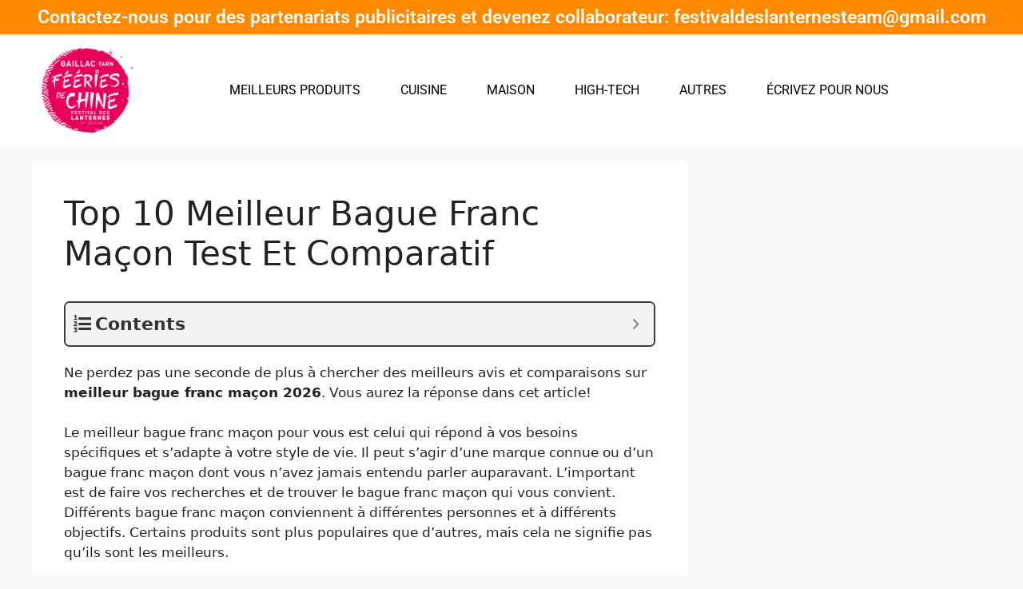

--- FILE ---
content_type: text/html; charset=UTF-8
request_url: https://festivaldeslanternes-gaillac.fr/bague-franc-macon/
body_size: 24384
content:
<!DOCTYPE html><html lang="en-US" prefix="og: https://ogp.me/ns#"><head><meta charset="UTF-8"><meta name="viewport" content="width=device-width, initial-scale=1"><title>Top 10 Meilleur Bague Franc Maçon Test Et Comparatif 2026</title><meta name="description" content="Ne perdez pas une seconde de plus à chercher des meilleurs avis et comparaisons sur meilleur bague franc maçon . Vous aurez la réponse dans cet article!"/><meta name="robots" content="follow, index, max-snippet:-1, max-video-preview:-1, max-image-preview:large"/><link rel="canonical" href="https://festivaldeslanternes-gaillac.fr/bague-franc-macon/" /><meta property="og:locale" content="en_US" /><meta property="og:type" content="article" /><meta property="og:title" content="Top 10 Meilleur Bague Franc Maçon Test Et Comparatif 2026" /><meta property="og:description" content="Ne perdez pas une seconde de plus à chercher des meilleurs avis et comparaisons sur meilleur bague franc maçon . Vous aurez la réponse dans cet article!" /><meta property="og:url" content="https://festivaldeslanternes-gaillac.fr/bague-franc-macon/" /><meta property="og:site_name" content="Festival des Lanternes" /><meta property="article:tag" content="equipement" /><meta property="article:section" content="Top 10 Produits" /><meta property="article:published_time" content="2022-11-15T05:44:28+00:00" /><meta name="twitter:card" content="summary_large_image" /><meta name="twitter:title" content="Top 10 Meilleur Bague Franc Maçon Test Et Comparatif 2026" /><meta name="twitter:description" content="Ne perdez pas une seconde de plus à chercher des meilleurs avis et comparaisons sur meilleur bague franc maçon . Vous aurez la réponse dans cet article!" /><meta name="twitter:label1" content="Written by" /><meta name="twitter:data1" content="Asmauto" /><meta name="twitter:label2" content="Time to read" /><meta name="twitter:data2" content="9 minutes" /> <script type="application/ld+json" class="rank-math-schema">{"@context":"https://schema.org","@graph":[{"@type":"Place","@id":"https://festivaldeslanternes-gaillac.fr/#place","address":{"@type":"PostalAddress","streetAddress":"Parc Foucaud Avenue Dom Vayssette","addressRegion":"Gaillac","postalCode":"81600","addressCountry":"France"}},{"@type":"Organization","@id":"https://festivaldeslanternes-gaillac.fr/#organization","name":"Festival Des Lanternes","url":"https://festivaldeslanternes-gaillac.fr","email":"festivaldeslanternesteam@gmail.com","address":{"@type":"PostalAddress","streetAddress":"Parc Foucaud Avenue Dom Vayssette","addressRegion":"Gaillac","postalCode":"81600","addressCountry":"France"},"logo":{"@type":"ImageObject","@id":"https://festivaldeslanternes-gaillac.fr/#logo","url":"https://festivaldeslanternes-gaillac.fr/wp-content/uploads/2021/10/logo-FDL.png","contentUrl":"https://festivaldeslanternes-gaillac.fr/wp-content/uploads/2021/10/logo-FDL.png","caption":"Festival Des Lanternes","inLanguage":"en-US"},"location":{"@id":"https://festivaldeslanternes-gaillac.fr/#place"}},{"@type":"WebSite","@id":"https://festivaldeslanternes-gaillac.fr/#website","url":"https://festivaldeslanternes-gaillac.fr","name":"Festival Des Lanternes","publisher":{"@id":"https://festivaldeslanternes-gaillac.fr/#organization"},"inLanguage":"en-US"},{"@type":"BreadcrumbList","@id":"https://festivaldeslanternes-gaillac.fr/bague-franc-macon/#breadcrumb","itemListElement":[{"@type":"ListItem","position":"1","item":{"@id":"https://festivaldeslanternes-gaillac.fr","name":"Home"}},{"@type":"ListItem","position":"2","item":{"@id":"https://festivaldeslanternes-gaillac.fr/top-10-produits/","name":"Top 10 Produits"}},{"@type":"ListItem","position":"3","item":{"@id":"https://festivaldeslanternes-gaillac.fr/bague-franc-macon/","name":"Top 10 Meilleur Bague Franc Ma\u00e7on Test Et Comparatif"}}]},{"@type":"WebPage","@id":"https://festivaldeslanternes-gaillac.fr/bague-franc-macon/#webpage","url":"https://festivaldeslanternes-gaillac.fr/bague-franc-macon/","name":"Top 10 Meilleur Bague Franc Ma\u00e7on Test Et Comparatif 2026","datePublished":"2022-11-15T05:44:28+00:00","dateModified":"2022-11-15T05:44:28+00:00","isPartOf":{"@id":"https://festivaldeslanternes-gaillac.fr/#website"},"inLanguage":"en-US","breadcrumb":{"@id":"https://festivaldeslanternes-gaillac.fr/bague-franc-macon/#breadcrumb"}},{"@type":"Person","@id":"https://festivaldeslanternes-gaillac.fr/author/asmauto/","name":"Asmauto","url":"https://festivaldeslanternes-gaillac.fr/author/asmauto/","image":{"@type":"ImageObject","@id":"https://secure.gravatar.com/avatar/4f06820e5c15c138466701ca171a4efc0299df1393d695cf53a0fb1f8bf3e5e0?s=96&amp;d=mm&amp;r=g","url":"https://secure.gravatar.com/avatar/4f06820e5c15c138466701ca171a4efc0299df1393d695cf53a0fb1f8bf3e5e0?s=96&amp;d=mm&amp;r=g","caption":"Asmauto","inLanguage":"en-US"},"worksFor":{"@id":"https://festivaldeslanternes-gaillac.fr/#organization"}},{"@type":"Article","headline":"Top 10 Meilleur Bague Franc Ma\u00e7on Test Et Comparatif 2026","datePublished":"2022-11-15T05:44:28+00:00","dateModified":"2022-11-15T05:44:28+00:00","articleSection":"Top 10 Produits","author":{"@id":"https://festivaldeslanternes-gaillac.fr/author/asmauto/","name":"Asmauto"},"publisher":{"@id":"https://festivaldeslanternes-gaillac.fr/#organization"},"description":"Ne perdez pas une seconde de plus \u00e0 chercher des meilleurs avis et comparaisons sur meilleur bague franc ma\u00e7on . Vous aurez la r\u00e9ponse dans cet article!","name":"Top 10 Meilleur Bague Franc Ma\u00e7on Test Et Comparatif 2026","@id":"https://festivaldeslanternes-gaillac.fr/bague-franc-macon/#richSnippet","isPartOf":{"@id":"https://festivaldeslanternes-gaillac.fr/bague-franc-macon/#webpage"},"inLanguage":"en-US","mainEntityOfPage":{"@id":"https://festivaldeslanternes-gaillac.fr/bague-franc-macon/#webpage"}}]}</script> <link rel='dns-prefetch' href='//cdn.shortpixel.ai' /><link rel='dns-prefetch' href='//fonts.googleapis.com' /><link rel='dns-prefetch' href='//fonts.gstatic.com' /><link rel='dns-prefetch' href='//secure.gravatar.com' /><link rel='dns-prefetch' href='//www.google-analytics.com' /><link rel='dns-prefetch' href='//www.googletagmanager.com' /><link rel="alternate" type="application/rss+xml" title="Festival des Lanternes &raquo; Feed" href="https://festivaldeslanternes-gaillac.fr/feed/" /><link rel="alternate" type="application/rss+xml" title="Festival des Lanternes &raquo; Comments Feed" href="https://festivaldeslanternes-gaillac.fr/comments/feed/" /><link rel="alternate" type="application/rss+xml" title="Festival des Lanternes &raquo; Top 10 Meilleur Bague Franc Maçon Test Et Comparatif Comments Feed" href="https://festivaldeslanternes-gaillac.fr/bague-franc-macon/feed/" /><link rel="alternate" title="oEmbed (JSON)" type="application/json+oembed" href="https://festivaldeslanternes-gaillac.fr/wp-json/oembed/1.0/embed?url=https%3A%2F%2Ffestivaldeslanternes-gaillac.fr%2Fbague-franc-macon%2F" /><link rel="alternate" title="oEmbed (XML)" type="text/xml+oembed" href="https://festivaldeslanternes-gaillac.fr/wp-json/oembed/1.0/embed?url=https%3A%2F%2Ffestivaldeslanternes-gaillac.fr%2Fbague-franc-macon%2F&#038;format=xml" /><style id='wp-img-auto-sizes-contain-inline-css'>img:is([sizes=auto i],[sizes^="auto," i]){contain-intrinsic-size:3000px 1500px}
/*# sourceURL=wp-img-auto-sizes-contain-inline-css */</style><link data-optimized="2" rel="stylesheet" href="https://festivaldeslanternes-gaillac.fr/wp-content/litespeed/css/c01c6b5486e84b730c9d1cdba940d01b.css?ver=84b77" /><style id='classic-theme-styles-inline-css'>/*! This file is auto-generated */
.wp-block-button__link{color:#fff;background-color:#32373c;border-radius:9999px;box-shadow:none;text-decoration:none;padding:calc(.667em + 2px) calc(1.333em + 2px);font-size:1.125em}.wp-block-file__button{background:#32373c;color:#fff;text-decoration:none}
/*# sourceURL=/wp-includes/css/classic-themes.min.css */</style><style id='global-styles-inline-css'>:root{--wp--preset--aspect-ratio--square: 1;--wp--preset--aspect-ratio--4-3: 4/3;--wp--preset--aspect-ratio--3-4: 3/4;--wp--preset--aspect-ratio--3-2: 3/2;--wp--preset--aspect-ratio--2-3: 2/3;--wp--preset--aspect-ratio--16-9: 16/9;--wp--preset--aspect-ratio--9-16: 9/16;--wp--preset--color--black: #000000;--wp--preset--color--cyan-bluish-gray: #abb8c3;--wp--preset--color--white: #ffffff;--wp--preset--color--pale-pink: #f78da7;--wp--preset--color--vivid-red: #cf2e2e;--wp--preset--color--luminous-vivid-orange: #ff6900;--wp--preset--color--luminous-vivid-amber: #fcb900;--wp--preset--color--light-green-cyan: #7bdcb5;--wp--preset--color--vivid-green-cyan: #00d084;--wp--preset--color--pale-cyan-blue: #8ed1fc;--wp--preset--color--vivid-cyan-blue: #0693e3;--wp--preset--color--vivid-purple: #9b51e0;--wp--preset--color--contrast: var(--contrast);--wp--preset--color--contrast-2: var(--contrast-2);--wp--preset--color--contrast-3: var(--contrast-3);--wp--preset--color--base: var(--base);--wp--preset--color--base-2: var(--base-2);--wp--preset--color--base-3: var(--base-3);--wp--preset--color--accent: var(--accent);--wp--preset--gradient--vivid-cyan-blue-to-vivid-purple: linear-gradient(135deg,rgb(6,147,227) 0%,rgb(155,81,224) 100%);--wp--preset--gradient--light-green-cyan-to-vivid-green-cyan: linear-gradient(135deg,rgb(122,220,180) 0%,rgb(0,208,130) 100%);--wp--preset--gradient--luminous-vivid-amber-to-luminous-vivid-orange: linear-gradient(135deg,rgb(252,185,0) 0%,rgb(255,105,0) 100%);--wp--preset--gradient--luminous-vivid-orange-to-vivid-red: linear-gradient(135deg,rgb(255,105,0) 0%,rgb(207,46,46) 100%);--wp--preset--gradient--very-light-gray-to-cyan-bluish-gray: linear-gradient(135deg,rgb(238,238,238) 0%,rgb(169,184,195) 100%);--wp--preset--gradient--cool-to-warm-spectrum: linear-gradient(135deg,rgb(74,234,220) 0%,rgb(151,120,209) 20%,rgb(207,42,186) 40%,rgb(238,44,130) 60%,rgb(251,105,98) 80%,rgb(254,248,76) 100%);--wp--preset--gradient--blush-light-purple: linear-gradient(135deg,rgb(255,206,236) 0%,rgb(152,150,240) 100%);--wp--preset--gradient--blush-bordeaux: linear-gradient(135deg,rgb(254,205,165) 0%,rgb(254,45,45) 50%,rgb(107,0,62) 100%);--wp--preset--gradient--luminous-dusk: linear-gradient(135deg,rgb(255,203,112) 0%,rgb(199,81,192) 50%,rgb(65,88,208) 100%);--wp--preset--gradient--pale-ocean: linear-gradient(135deg,rgb(255,245,203) 0%,rgb(182,227,212) 50%,rgb(51,167,181) 100%);--wp--preset--gradient--electric-grass: linear-gradient(135deg,rgb(202,248,128) 0%,rgb(113,206,126) 100%);--wp--preset--gradient--midnight: linear-gradient(135deg,rgb(2,3,129) 0%,rgb(40,116,252) 100%);--wp--preset--font-size--small: 13px;--wp--preset--font-size--medium: 20px;--wp--preset--font-size--large: 36px;--wp--preset--font-size--x-large: 42px;--wp--preset--spacing--20: 0.44rem;--wp--preset--spacing--30: 0.67rem;--wp--preset--spacing--40: 1rem;--wp--preset--spacing--50: 1.5rem;--wp--preset--spacing--60: 2.25rem;--wp--preset--spacing--70: 3.38rem;--wp--preset--spacing--80: 5.06rem;--wp--preset--shadow--natural: 6px 6px 9px rgba(0, 0, 0, 0.2);--wp--preset--shadow--deep: 12px 12px 50px rgba(0, 0, 0, 0.4);--wp--preset--shadow--sharp: 6px 6px 0px rgba(0, 0, 0, 0.2);--wp--preset--shadow--outlined: 6px 6px 0px -3px rgb(255, 255, 255), 6px 6px rgb(0, 0, 0);--wp--preset--shadow--crisp: 6px 6px 0px rgb(0, 0, 0);}:where(.is-layout-flex){gap: 0.5em;}:where(.is-layout-grid){gap: 0.5em;}body .is-layout-flex{display: flex;}.is-layout-flex{flex-wrap: wrap;align-items: center;}.is-layout-flex > :is(*, div){margin: 0;}body .is-layout-grid{display: grid;}.is-layout-grid > :is(*, div){margin: 0;}:where(.wp-block-columns.is-layout-flex){gap: 2em;}:where(.wp-block-columns.is-layout-grid){gap: 2em;}:where(.wp-block-post-template.is-layout-flex){gap: 1.25em;}:where(.wp-block-post-template.is-layout-grid){gap: 1.25em;}.has-black-color{color: var(--wp--preset--color--black) !important;}.has-cyan-bluish-gray-color{color: var(--wp--preset--color--cyan-bluish-gray) !important;}.has-white-color{color: var(--wp--preset--color--white) !important;}.has-pale-pink-color{color: var(--wp--preset--color--pale-pink) !important;}.has-vivid-red-color{color: var(--wp--preset--color--vivid-red) !important;}.has-luminous-vivid-orange-color{color: var(--wp--preset--color--luminous-vivid-orange) !important;}.has-luminous-vivid-amber-color{color: var(--wp--preset--color--luminous-vivid-amber) !important;}.has-light-green-cyan-color{color: var(--wp--preset--color--light-green-cyan) !important;}.has-vivid-green-cyan-color{color: var(--wp--preset--color--vivid-green-cyan) !important;}.has-pale-cyan-blue-color{color: var(--wp--preset--color--pale-cyan-blue) !important;}.has-vivid-cyan-blue-color{color: var(--wp--preset--color--vivid-cyan-blue) !important;}.has-vivid-purple-color{color: var(--wp--preset--color--vivid-purple) !important;}.has-black-background-color{background-color: var(--wp--preset--color--black) !important;}.has-cyan-bluish-gray-background-color{background-color: var(--wp--preset--color--cyan-bluish-gray) !important;}.has-white-background-color{background-color: var(--wp--preset--color--white) !important;}.has-pale-pink-background-color{background-color: var(--wp--preset--color--pale-pink) !important;}.has-vivid-red-background-color{background-color: var(--wp--preset--color--vivid-red) !important;}.has-luminous-vivid-orange-background-color{background-color: var(--wp--preset--color--luminous-vivid-orange) !important;}.has-luminous-vivid-amber-background-color{background-color: var(--wp--preset--color--luminous-vivid-amber) !important;}.has-light-green-cyan-background-color{background-color: var(--wp--preset--color--light-green-cyan) !important;}.has-vivid-green-cyan-background-color{background-color: var(--wp--preset--color--vivid-green-cyan) !important;}.has-pale-cyan-blue-background-color{background-color: var(--wp--preset--color--pale-cyan-blue) !important;}.has-vivid-cyan-blue-background-color{background-color: var(--wp--preset--color--vivid-cyan-blue) !important;}.has-vivid-purple-background-color{background-color: var(--wp--preset--color--vivid-purple) !important;}.has-black-border-color{border-color: var(--wp--preset--color--black) !important;}.has-cyan-bluish-gray-border-color{border-color: var(--wp--preset--color--cyan-bluish-gray) !important;}.has-white-border-color{border-color: var(--wp--preset--color--white) !important;}.has-pale-pink-border-color{border-color: var(--wp--preset--color--pale-pink) !important;}.has-vivid-red-border-color{border-color: var(--wp--preset--color--vivid-red) !important;}.has-luminous-vivid-orange-border-color{border-color: var(--wp--preset--color--luminous-vivid-orange) !important;}.has-luminous-vivid-amber-border-color{border-color: var(--wp--preset--color--luminous-vivid-amber) !important;}.has-light-green-cyan-border-color{border-color: var(--wp--preset--color--light-green-cyan) !important;}.has-vivid-green-cyan-border-color{border-color: var(--wp--preset--color--vivid-green-cyan) !important;}.has-pale-cyan-blue-border-color{border-color: var(--wp--preset--color--pale-cyan-blue) !important;}.has-vivid-cyan-blue-border-color{border-color: var(--wp--preset--color--vivid-cyan-blue) !important;}.has-vivid-purple-border-color{border-color: var(--wp--preset--color--vivid-purple) !important;}.has-vivid-cyan-blue-to-vivid-purple-gradient-background{background: var(--wp--preset--gradient--vivid-cyan-blue-to-vivid-purple) !important;}.has-light-green-cyan-to-vivid-green-cyan-gradient-background{background: var(--wp--preset--gradient--light-green-cyan-to-vivid-green-cyan) !important;}.has-luminous-vivid-amber-to-luminous-vivid-orange-gradient-background{background: var(--wp--preset--gradient--luminous-vivid-amber-to-luminous-vivid-orange) !important;}.has-luminous-vivid-orange-to-vivid-red-gradient-background{background: var(--wp--preset--gradient--luminous-vivid-orange-to-vivid-red) !important;}.has-very-light-gray-to-cyan-bluish-gray-gradient-background{background: var(--wp--preset--gradient--very-light-gray-to-cyan-bluish-gray) !important;}.has-cool-to-warm-spectrum-gradient-background{background: var(--wp--preset--gradient--cool-to-warm-spectrum) !important;}.has-blush-light-purple-gradient-background{background: var(--wp--preset--gradient--blush-light-purple) !important;}.has-blush-bordeaux-gradient-background{background: var(--wp--preset--gradient--blush-bordeaux) !important;}.has-luminous-dusk-gradient-background{background: var(--wp--preset--gradient--luminous-dusk) !important;}.has-pale-ocean-gradient-background{background: var(--wp--preset--gradient--pale-ocean) !important;}.has-electric-grass-gradient-background{background: var(--wp--preset--gradient--electric-grass) !important;}.has-midnight-gradient-background{background: var(--wp--preset--gradient--midnight) !important;}.has-small-font-size{font-size: var(--wp--preset--font-size--small) !important;}.has-medium-font-size{font-size: var(--wp--preset--font-size--medium) !important;}.has-large-font-size{font-size: var(--wp--preset--font-size--large) !important;}.has-x-large-font-size{font-size: var(--wp--preset--font-size--x-large) !important;}
:where(.wp-block-post-template.is-layout-flex){gap: 1.25em;}:where(.wp-block-post-template.is-layout-grid){gap: 1.25em;}
:where(.wp-block-term-template.is-layout-flex){gap: 1.25em;}:where(.wp-block-term-template.is-layout-grid){gap: 1.25em;}
:where(.wp-block-columns.is-layout-flex){gap: 2em;}:where(.wp-block-columns.is-layout-grid){gap: 2em;}
:root :where(.wp-block-pullquote){font-size: 1.5em;line-height: 1.6;}
/*# sourceURL=global-styles-inline-css */</style><style id='generate-style-inline-css'>body{background-color:#f7f8f9;color:#222222;}a{color:#1e73be;}a:hover, a:focus, a:active{color:#000000;}.wp-block-group__inner-container{max-width:1200px;margin-left:auto;margin-right:auto;}.site-header .header-image{width:20px;}.generate-back-to-top{font-size:20px;border-radius:3px;position:fixed;bottom:30px;right:30px;line-height:40px;width:40px;text-align:center;z-index:10;transition:opacity 300ms ease-in-out;opacity:0.1;transform:translateY(1000px);}.generate-back-to-top__show{opacity:1;transform:translateY(0);}:root{--contrast:#222222;--contrast-2:#575760;--contrast-3:#b2b2be;--base:#f0f0f0;--base-2:#f7f8f9;--base-3:#ffffff;--accent:#1e73be;}:root .has-contrast-color{color:var(--contrast);}:root .has-contrast-background-color{background-color:var(--contrast);}:root .has-contrast-2-color{color:var(--contrast-2);}:root .has-contrast-2-background-color{background-color:var(--contrast-2);}:root .has-contrast-3-color{color:var(--contrast-3);}:root .has-contrast-3-background-color{background-color:var(--contrast-3);}:root .has-base-color{color:var(--base);}:root .has-base-background-color{background-color:var(--base);}:root .has-base-2-color{color:var(--base-2);}:root .has-base-2-background-color{background-color:var(--base-2);}:root .has-base-3-color{color:var(--base-3);}:root .has-base-3-background-color{background-color:var(--base-3);}:root .has-accent-color{color:var(--accent);}:root .has-accent-background-color{background-color:var(--accent);}body, button, input, select, textarea{font-family:-apple-system, system-ui, BlinkMacSystemFont, "Segoe UI", Helvetica, Arial, sans-serif, "Apple Color Emoji", "Segoe UI Emoji", "Segoe UI Symbol";}body{line-height:1.5;}.entry-content > [class*="wp-block-"]:not(:last-child):not(.wp-block-heading){margin-bottom:1.5em;}.main-navigation .main-nav ul ul li a{font-size:14px;}.sidebar .widget, .footer-widgets .widget{font-size:17px;}@media (max-width:768px){h1{font-size:31px;}h2{font-size:27px;}h3{font-size:24px;}h4{font-size:22px;}h5{font-size:19px;}}.top-bar{background-color:#636363;color:#ffffff;}.top-bar a{color:#ffffff;}.top-bar a:hover{color:#303030;}.site-header{background-color:#ffffff;}.main-title a,.main-title a:hover{color:#222222;}.site-description{color:#757575;}.mobile-menu-control-wrapper .menu-toggle,.mobile-menu-control-wrapper .menu-toggle:hover,.mobile-menu-control-wrapper .menu-toggle:focus,.has-inline-mobile-toggle #site-navigation.toggled{background-color:rgba(0, 0, 0, 0.02);}.main-navigation,.main-navigation ul ul{background-color:#ffffff;}.main-navigation .main-nav ul li a, .main-navigation .menu-toggle, .main-navigation .menu-bar-items{color:#515151;}.main-navigation .main-nav ul li:not([class*="current-menu-"]):hover > a, .main-navigation .main-nav ul li:not([class*="current-menu-"]):focus > a, .main-navigation .main-nav ul li.sfHover:not([class*="current-menu-"]) > a, .main-navigation .menu-bar-item:hover > a, .main-navigation .menu-bar-item.sfHover > a{color:#7a8896;background-color:#ffffff;}button.menu-toggle:hover,button.menu-toggle:focus{color:#515151;}.main-navigation .main-nav ul li[class*="current-menu-"] > a{color:#7a8896;background-color:#ffffff;}.navigation-search input[type="search"],.navigation-search input[type="search"]:active, .navigation-search input[type="search"]:focus, .main-navigation .main-nav ul li.search-item.active > a, .main-navigation .menu-bar-items .search-item.active > a{color:#7a8896;background-color:#ffffff;}.main-navigation ul ul{background-color:#eaeaea;}.main-navigation .main-nav ul ul li a{color:#515151;}.main-navigation .main-nav ul ul li:not([class*="current-menu-"]):hover > a,.main-navigation .main-nav ul ul li:not([class*="current-menu-"]):focus > a, .main-navigation .main-nav ul ul li.sfHover:not([class*="current-menu-"]) > a{color:#7a8896;background-color:#eaeaea;}.main-navigation .main-nav ul ul li[class*="current-menu-"] > a{color:#7a8896;background-color:#eaeaea;}.separate-containers .inside-article, .separate-containers .comments-area, .separate-containers .page-header, .one-container .container, .separate-containers .paging-navigation, .inside-page-header{background-color:#ffffff;}.entry-title a{color:#222222;}.entry-title a:hover{color:#55555e;}.entry-meta{color:#595959;}.sidebar .widget{background-color:#ffffff;}.footer-widgets{background-color:#ffffff;}.footer-widgets .widget-title{color:#000000;}.site-info{color:#ffffff;background-color:#55555e;}.site-info a{color:#ffffff;}.site-info a:hover{color:#d3d3d3;}.footer-bar .widget_nav_menu .current-menu-item a{color:#d3d3d3;}input[type="text"],input[type="email"],input[type="url"],input[type="password"],input[type="search"],input[type="tel"],input[type="number"],textarea,select{color:#666666;background-color:#fafafa;border-color:#cccccc;}input[type="text"]:focus,input[type="email"]:focus,input[type="url"]:focus,input[type="password"]:focus,input[type="search"]:focus,input[type="tel"]:focus,input[type="number"]:focus,textarea:focus,select:focus{color:#666666;background-color:#ffffff;border-color:#bfbfbf;}button,html input[type="button"],input[type="reset"],input[type="submit"],a.button,a.wp-block-button__link:not(.has-background){color:#ffffff;background-color:#55555e;}button:hover,html input[type="button"]:hover,input[type="reset"]:hover,input[type="submit"]:hover,a.button:hover,button:focus,html input[type="button"]:focus,input[type="reset"]:focus,input[type="submit"]:focus,a.button:focus,a.wp-block-button__link:not(.has-background):active,a.wp-block-button__link:not(.has-background):focus,a.wp-block-button__link:not(.has-background):hover{color:#ffffff;background-color:#3f4047;}a.generate-back-to-top{background-color:rgba( 0,0,0,0.4 );color:#ffffff;}a.generate-back-to-top:hover,a.generate-back-to-top:focus{background-color:rgba( 0,0,0,0.6 );color:#ffffff;}:root{--gp-search-modal-bg-color:var(--base-3);--gp-search-modal-text-color:var(--contrast);--gp-search-modal-overlay-bg-color:rgba(0,0,0,0.2);}@media (max-width: 768px){.main-navigation .menu-bar-item:hover > a, .main-navigation .menu-bar-item.sfHover > a{background:none;color:#515151;}}.nav-below-header .main-navigation .inside-navigation.grid-container, .nav-above-header .main-navigation .inside-navigation.grid-container{padding:0px 20px 0px 20px;}.site-main .wp-block-group__inner-container{padding:40px;}.separate-containers .paging-navigation{padding-top:20px;padding-bottom:20px;}.entry-content .alignwide, body:not(.no-sidebar) .entry-content .alignfull{margin-left:-40px;width:calc(100% + 80px);max-width:calc(100% + 80px);}.rtl .menu-item-has-children .dropdown-menu-toggle{padding-left:20px;}.rtl .main-navigation .main-nav ul li.menu-item-has-children > a{padding-right:20px;}@media (max-width:768px){.separate-containers .inside-article, .separate-containers .comments-area, .separate-containers .page-header, .separate-containers .paging-navigation, .one-container .site-content, .inside-page-header{padding:30px;}.site-main .wp-block-group__inner-container{padding:30px;}.inside-top-bar{padding-right:30px;padding-left:30px;}.inside-header{padding-right:30px;padding-left:30px;}.widget-area .widget{padding-top:30px;padding-right:30px;padding-bottom:30px;padding-left:30px;}.footer-widgets-container{padding-top:30px;padding-right:30px;padding-bottom:30px;padding-left:30px;}.inside-site-info{padding-right:30px;padding-left:30px;}.entry-content .alignwide, body:not(.no-sidebar) .entry-content .alignfull{margin-left:-30px;width:calc(100% + 60px);max-width:calc(100% + 60px);}.one-container .site-main .paging-navigation{margin-bottom:20px;}}/* End cached CSS */.is-right-sidebar{width:30%;}.is-left-sidebar{width:30%;}.site-content .content-area{width:70%;}@media (max-width: 768px){.main-navigation .menu-toggle,.sidebar-nav-mobile:not(#sticky-placeholder){display:block;}.main-navigation ul,.gen-sidebar-nav,.main-navigation:not(.slideout-navigation):not(.toggled) .main-nav > ul,.has-inline-mobile-toggle #site-navigation .inside-navigation > *:not(.navigation-search):not(.main-nav){display:none;}.nav-align-right .inside-navigation,.nav-align-center .inside-navigation{justify-content:space-between;}.has-inline-mobile-toggle .mobile-menu-control-wrapper{display:flex;flex-wrap:wrap;}.has-inline-mobile-toggle .inside-header{flex-direction:row;text-align:left;flex-wrap:wrap;}.has-inline-mobile-toggle .header-widget,.has-inline-mobile-toggle #site-navigation{flex-basis:100%;}.nav-float-left .has-inline-mobile-toggle #site-navigation{order:10;}}
.elementor-template-full-width .site-content{display:block;}
.dynamic-author-image-rounded{border-radius:100%;}.dynamic-featured-image, .dynamic-author-image{vertical-align:middle;}.one-container.blog .dynamic-content-template:not(:last-child), .one-container.archive .dynamic-content-template:not(:last-child){padding-bottom:0px;}.dynamic-entry-excerpt > p:last-child{margin-bottom:0px;}
/*# sourceURL=generate-style-inline-css */</style><style id='fixedtoc-style-inline-css'>.ftwp-in-post#ftwp-container-outer { height: auto; } #ftwp-container.ftwp-wrap #ftwp-contents { width: 250px; height: auto; } .ftwp-in-post#ftwp-container-outer #ftwp-contents { height: auto; } .ftwp-in-post#ftwp-container-outer.ftwp-float-none #ftwp-contents { width: 960px; } #ftwp-container.ftwp-wrap #ftwp-trigger { width: 50px; height: 50px; font-size: 30px; } #ftwp-container #ftwp-trigger.ftwp-border-medium { font-size: 29px; } #ftwp-container.ftwp-wrap #ftwp-header { font-size: 22px; font-family: inherit; } #ftwp-container.ftwp-wrap #ftwp-header-title { font-weight: bold; } #ftwp-container.ftwp-wrap #ftwp-list { font-size: 14px; font-family: inherit; } #ftwp-container #ftwp-list.ftwp-liststyle-decimal .ftwp-anchor::before { font-size: 14px; } #ftwp-container #ftwp-list.ftwp-strong-first>.ftwp-item>.ftwp-anchor .ftwp-text { font-size: 15.4px; } #ftwp-container #ftwp-list.ftwp-strong-first.ftwp-liststyle-decimal>.ftwp-item>.ftwp-anchor::before { font-size: 15.4px; } #ftwp-container.ftwp-wrap #ftwp-trigger { color: #333; background: rgba(243,243,243,0.95); } #ftwp-container.ftwp-wrap #ftwp-trigger { border-color: rgba(51,51,51,0.95); } #ftwp-container.ftwp-wrap #ftwp-contents { border-color: rgba(51,51,51,0.95); } #ftwp-container.ftwp-wrap #ftwp-header { color: #333; background: rgba(243,243,243,0.95); } #ftwp-container.ftwp-wrap #ftwp-contents:hover #ftwp-header { background: #f3f3f3; } #ftwp-container.ftwp-wrap #ftwp-list { color: #333; background: rgba(243,243,243,0.95); } #ftwp-container.ftwp-wrap #ftwp-contents:hover #ftwp-list { background: #f3f3f3; } #ftwp-container.ftwp-wrap #ftwp-list .ftwp-anchor:hover { color: #00A368; } #ftwp-container.ftwp-wrap #ftwp-list .ftwp-anchor:focus, #ftwp-container.ftwp-wrap #ftwp-list .ftwp-active, #ftwp-container.ftwp-wrap #ftwp-list .ftwp-active:hover { color: #fff; } #ftwp-container.ftwp-wrap #ftwp-list .ftwp-text::before { background: rgba(221,51,51,0.95); } .ftwp-heading-target::before { background: rgba(221,51,51,0.95); }
/*# sourceURL=fixedtoc-style-inline-css */</style> <script src="https://festivaldeslanternes-gaillac.fr/wp-includes/js/jquery/jquery.min.js?ver=3.7.1" id="jquery-core-js"></script> <script data-optimized="1" src="https://festivaldeslanternes-gaillac.fr/wp-content/litespeed/js/96152068ddfbe26d85467d248278ac85.js?ver=528ec" id="jquery-migrate-js"></script> <link rel="https://api.w.org/" href="https://festivaldeslanternes-gaillac.fr/wp-json/" /><link rel="alternate" title="JSON" type="application/json" href="https://festivaldeslanternes-gaillac.fr/wp-json/wp/v2/posts/297856" /><link rel="EditURI" type="application/rsd+xml" title="RSD" href="https://festivaldeslanternes-gaillac.fr/xmlrpc.php?rsd" /><meta name="generator" content="WordPress 6.9" /><link rel='shortlink' href='https://festivaldeslanternes-gaillac.fr/?p=297856' />
 <script async src="https://www.googletagmanager.com/gtag/js?id=UA-212137902-1"></script> <script>window.dataLayer = window.dataLayer || [];
  function gtag(){dataLayer.push(arguments);}
  gtag('js', new Date());

  gtag('config', 'UA-212137902-1');</script>  <script async src="https://www.googletagmanager.com/gtag/js?id=G-M82XMK4GSG"></script> <script>window.dataLayer = window.dataLayer || [];
  function gtag(){dataLayer.push(arguments);}
  gtag('js', new Date());

  gtag('config', 'G-M82XMK4GSG');</script><link rel="pingback" href="https://festivaldeslanternes-gaillac.fr/xmlrpc.php"><meta name="generator" content="Elementor 3.34.4; features: additional_custom_breakpoints; settings: css_print_method-external, google_font-enabled, font_display-auto"><style>.e-con.e-parent:nth-of-type(n+4):not(.e-lazyloaded):not(.e-no-lazyload),
				.e-con.e-parent:nth-of-type(n+4):not(.e-lazyloaded):not(.e-no-lazyload) * {
					background-image: none !important;
				}
				@media screen and (max-height: 1024px) {
					.e-con.e-parent:nth-of-type(n+3):not(.e-lazyloaded):not(.e-no-lazyload),
					.e-con.e-parent:nth-of-type(n+3):not(.e-lazyloaded):not(.e-no-lazyload) * {
						background-image: none !important;
					}
				}
				@media screen and (max-height: 640px) {
					.e-con.e-parent:nth-of-type(n+2):not(.e-lazyloaded):not(.e-no-lazyload),
					.e-con.e-parent:nth-of-type(n+2):not(.e-lazyloaded):not(.e-no-lazyload) * {
						background-image: none !important;
					}
				}</style><link rel="icon" href="https://festivaldeslanternes-gaillac.fr/wp-content/uploads/2021/11/logo-FDL-280x280.png" sizes="32x32" /><link rel="icon" href="https://festivaldeslanternes-gaillac.fr/wp-content/uploads/2021/11/logo-FDL-280x280.png" sizes="192x192" /><link rel="apple-touch-icon" href="https://festivaldeslanternes-gaillac.fr/wp-content/uploads/2021/11/logo-FDL-280x280.png" /><meta name="msapplication-TileImage" content="https://festivaldeslanternes-gaillac.fr/wp-content/uploads/2021/11/logo-FDL-280x280.png" /></head><body class="wp-singular post-template-default single single-post postid-297856 single-format-standard wp-custom-logo wp-embed-responsive wp-theme-generatepress wp-child-theme-generatepress_child post-image-above-header post-image-aligned-center sticky-menu-fade right-sidebar nav-float-right separate-containers header-aligned-left dropdown-hover elementor-default elementor-kit-922 has-ftoc" itemtype="https://schema.org/Blog" itemscope> <script type="text/javascript">var infolinks_pid = 3366550;
var infolinks_wsid = 21;</script> <script type="text/javascript" src="//resources.infolinks.com/js/infolinks_main.js"></script><a class="screen-reader-text skip-link" href="#content" title="Skip to content">Skip to content</a><div data-elementor-type="header" data-elementor-id="923" class="elementor elementor-923 elementor-location-header" data-elementor-post-type="elementor_library"><section class="elementor-section elementor-top-section elementor-element elementor-element-1a607f2 elementor-section-boxed elementor-section-height-default elementor-section-height-default" data-id="1a607f2" data-element_type="section" data-settings="{&quot;background_background&quot;:&quot;classic&quot;,&quot;sticky&quot;:&quot;top&quot;,&quot;sticky_on&quot;:[&quot;desktop&quot;,&quot;tablet&quot;,&quot;mobile&quot;],&quot;sticky_offset&quot;:0,&quot;sticky_effects_offset&quot;:0}"><div class="elementor-container elementor-column-gap-default"><div class="elementor-column elementor-col-100 elementor-top-column elementor-element elementor-element-45aba1b" data-id="45aba1b" data-element_type="column"><div class="elementor-widget-wrap elementor-element-populated"><div class="elementor-element elementor-element-a18cc16 elementor-widget elementor-widget-heading" data-id="a18cc16" data-element_type="widget" data-widget_type="heading.default"><div class="elementor-widget-container"><h2 class="elementor-heading-title elementor-size-default"><a href="/cdn-cgi/l/email-protection#83e5e6f0f7eaf5e2efe7e6f0efe2edf7e6f1ede6f0f7e6e2eec3e4eee2eaefade0ecee">Contactez-nous pour des partenariats publicitaires et devenez collaborateur: <span class="__cf_email__" data-cfemail="7c1a190f08150a1d1018190f101d1208190e12190f08191d113c1b111d1510521f1311">[email&#160;protected]</span></a></h2></div></div></div></div></div></section><section class="elementor-section elementor-top-section elementor-element elementor-element-a46c47e elementor-section-boxed elementor-section-height-default elementor-section-height-default" data-id="a46c47e" data-element_type="section" data-settings="{&quot;background_background&quot;:&quot;classic&quot;}"><div class="elementor-container elementor-column-gap-no"><div class="elementor-column elementor-col-50 elementor-top-column elementor-element elementor-element-69b1c1ff" data-id="69b1c1ff" data-element_type="column"><div class="elementor-widget-wrap elementor-element-populated"><div class="elementor-element elementor-element-08cc38e elementor-widget elementor-widget-theme-site-logo elementor-widget-image" data-id="08cc38e" data-element_type="widget" data-widget_type="theme-site-logo.default"><div class="elementor-widget-container">
<a href="https://festivaldeslanternes-gaillac.fr">
<img data-lazyloaded="1" data-placeholder-resp="500x465" src="[data-uri]" width="500" height="465" data-src="https://festivaldeslanternes-gaillac.fr/wp-content/uploads/2021/11/logo-FDL.png" class="attachment-full size-full wp-image-45243" alt="" data-srcset="https://festivaldeslanternes-gaillac.fr/wp-content/uploads/2021/11/logo-FDL.png 500w, https://festivaldeslanternes-gaillac.fr/wp-content/uploads/2021/11/logo-FDL-430x400.png 430w" data-sizes="(max-width: 500px) 100vw, 500px" /><noscript><img width="500" height="465" src="https://festivaldeslanternes-gaillac.fr/wp-content/uploads/2021/11/logo-FDL.png" class="attachment-full size-full wp-image-45243" alt="" srcset="https://festivaldeslanternes-gaillac.fr/wp-content/uploads/2021/11/logo-FDL.png 500w, https://festivaldeslanternes-gaillac.fr/wp-content/uploads/2021/11/logo-FDL-430x400.png 430w" sizes="(max-width: 500px) 100vw, 500px" /></noscript>				</a></div></div></div></div><div class="elementor-column elementor-col-50 elementor-top-column elementor-element elementor-element-50b907e3" data-id="50b907e3" data-element_type="column"><div class="elementor-widget-wrap elementor-element-populated"><div class="elementor-element elementor-element-aa06356 elementor-nav-menu__align-center elementor-nav-menu--stretch elementor-nav-menu__text-align-center elementor-nav-menu--dropdown-mobile elementor-nav-menu--toggle elementor-nav-menu--burger elementor-widget elementor-widget-nav-menu" data-id="aa06356" data-element_type="widget" data-settings="{&quot;full_width&quot;:&quot;stretch&quot;,&quot;layout&quot;:&quot;horizontal&quot;,&quot;submenu_icon&quot;:{&quot;value&quot;:&quot;&lt;i class=\&quot;fas fa-caret-down\&quot;&gt;&lt;\/i&gt;&quot;,&quot;library&quot;:&quot;fa-solid&quot;},&quot;toggle&quot;:&quot;burger&quot;}" data-widget_type="nav-menu.default"><div class="elementor-widget-container"><nav class="elementor-nav-menu--main elementor-nav-menu__container elementor-nav-menu--layout-horizontal e--pointer-underline e--animation-fade"><ul id="menu-1-aa06356" class="elementor-nav-menu"><li class="menu-item menu-item-type-custom menu-item-object-custom menu-item-has-children menu-item-298575"><a class="elementor-item">Meilleurs produits</a><ul class="sub-menu elementor-nav-menu--dropdown"><li class="menu-item menu-item-type-custom menu-item-object-custom menu-item-298576"><a href="https://festivaldeslanternes-gaillac.fr/meilleur-ampli-hifi-du-monde/" class="elementor-sub-item">Meilleur Ampli Hifi</a></li><li class="menu-item menu-item-type-custom menu-item-object-custom menu-item-298577"><a href="https://festivaldeslanternes-gaillac.fr/meilleure-montre-solaire-radio-pilotee/" class="elementor-sub-item">Meilleur Montre Solaire Radio Pilotée</a></li><li class="menu-item menu-item-type-custom menu-item-object-custom menu-item-298578"><a href="https://festivaldeslanternes-gaillac.fr/meilleur-tablette-moins-de-100-euros/" class="elementor-sub-item">Meilleur Tablette</a></li><li class="menu-item menu-item-type-custom menu-item-object-custom menu-item-298579"><a href="https://festivaldeslanternes-gaillac.fr//meilleur-ampli-guitare-electro-acoustique/" class="elementor-sub-item">Meilleur Ampli Guitare</a></li></ul></li><li class="menu-item menu-item-type-taxonomy menu-item-object-category menu-item-298570"><a href="https://festivaldeslanternes-gaillac.fr/cuisine/" class="elementor-item">Cuisine</a></li><li class="menu-item menu-item-type-taxonomy menu-item-object-category menu-item-298572"><a href="https://festivaldeslanternes-gaillac.fr/maison/" class="elementor-item">Maison</a></li><li class="menu-item menu-item-type-taxonomy menu-item-object-category menu-item-298571"><a href="https://festivaldeslanternes-gaillac.fr/high-tech/" class="elementor-item">high-tech</a></li><li class="menu-item menu-item-type-taxonomy menu-item-object-category menu-item-has-children menu-item-298568"><a href="https://festivaldeslanternes-gaillac.fr/autres/" class="elementor-item">Autres</a><ul class="sub-menu elementor-nav-menu--dropdown"><li class="menu-item menu-item-type-taxonomy menu-item-object-category menu-item-298573"><a href="https://festivaldeslanternes-gaillac.fr/musique/" class="elementor-sub-item">Musique</a></li><li class="menu-item menu-item-type-taxonomy menu-item-object-category menu-item-298574"><a href="https://festivaldeslanternes-gaillac.fr/sport/" class="elementor-sub-item">Sport</a></li><li class="menu-item menu-item-type-taxonomy menu-item-object-category menu-item-298569"><a href="https://festivaldeslanternes-gaillac.fr/beaute/" class="elementor-sub-item">Beauté</a></li></ul></li><li class="menu-item menu-item-type-post_type menu-item-object-page menu-item-24"><a href="https://festivaldeslanternes-gaillac.fr/a-propos-de-nous/" class="elementor-item">Écrivez Pour Nous</a></li></ul></nav><div class="elementor-menu-toggle" role="button" tabindex="0" aria-label="Menu Toggle" aria-expanded="false">
<i aria-hidden="true" role="presentation" class="elementor-menu-toggle__icon--open eicon-menu-bar"></i><i aria-hidden="true" role="presentation" class="elementor-menu-toggle__icon--close eicon-close"></i>			<span class="elementor-screen-only">Menu</span></div><nav class="elementor-nav-menu--dropdown elementor-nav-menu__container" aria-hidden="true"><ul id="menu-2-aa06356" class="elementor-nav-menu"><li class="menu-item menu-item-type-custom menu-item-object-custom menu-item-has-children menu-item-298575"><a class="elementor-item" tabindex="-1">Meilleurs produits</a><ul class="sub-menu elementor-nav-menu--dropdown"><li class="menu-item menu-item-type-custom menu-item-object-custom menu-item-298576"><a href="https://festivaldeslanternes-gaillac.fr/meilleur-ampli-hifi-du-monde/" class="elementor-sub-item" tabindex="-1">Meilleur Ampli Hifi</a></li><li class="menu-item menu-item-type-custom menu-item-object-custom menu-item-298577"><a href="https://festivaldeslanternes-gaillac.fr/meilleure-montre-solaire-radio-pilotee/" class="elementor-sub-item" tabindex="-1">Meilleur Montre Solaire Radio Pilotée</a></li><li class="menu-item menu-item-type-custom menu-item-object-custom menu-item-298578"><a href="https://festivaldeslanternes-gaillac.fr/meilleur-tablette-moins-de-100-euros/" class="elementor-sub-item" tabindex="-1">Meilleur Tablette</a></li><li class="menu-item menu-item-type-custom menu-item-object-custom menu-item-298579"><a href="https://festivaldeslanternes-gaillac.fr//meilleur-ampli-guitare-electro-acoustique/" class="elementor-sub-item" tabindex="-1">Meilleur Ampli Guitare</a></li></ul></li><li class="menu-item menu-item-type-taxonomy menu-item-object-category menu-item-298570"><a href="https://festivaldeslanternes-gaillac.fr/cuisine/" class="elementor-item" tabindex="-1">Cuisine</a></li><li class="menu-item menu-item-type-taxonomy menu-item-object-category menu-item-298572"><a href="https://festivaldeslanternes-gaillac.fr/maison/" class="elementor-item" tabindex="-1">Maison</a></li><li class="menu-item menu-item-type-taxonomy menu-item-object-category menu-item-298571"><a href="https://festivaldeslanternes-gaillac.fr/high-tech/" class="elementor-item" tabindex="-1">high-tech</a></li><li class="menu-item menu-item-type-taxonomy menu-item-object-category menu-item-has-children menu-item-298568"><a href="https://festivaldeslanternes-gaillac.fr/autres/" class="elementor-item" tabindex="-1">Autres</a><ul class="sub-menu elementor-nav-menu--dropdown"><li class="menu-item menu-item-type-taxonomy menu-item-object-category menu-item-298573"><a href="https://festivaldeslanternes-gaillac.fr/musique/" class="elementor-sub-item" tabindex="-1">Musique</a></li><li class="menu-item menu-item-type-taxonomy menu-item-object-category menu-item-298574"><a href="https://festivaldeslanternes-gaillac.fr/sport/" class="elementor-sub-item" tabindex="-1">Sport</a></li><li class="menu-item menu-item-type-taxonomy menu-item-object-category menu-item-298569"><a href="https://festivaldeslanternes-gaillac.fr/beaute/" class="elementor-sub-item" tabindex="-1">Beauté</a></li></ul></li><li class="menu-item menu-item-type-post_type menu-item-object-page menu-item-24"><a href="https://festivaldeslanternes-gaillac.fr/a-propos-de-nous/" class="elementor-item" tabindex="-1">Écrivez Pour Nous</a></li></ul></nav></div></div></div></div></div></section></div><div class="site grid-container container hfeed" id="page"><div class="site-content" id="content"><div class="content-area" id="primary"><main class="site-main" id="main"><article id="post-297856" class="post-297856 post type-post status-publish format-standard hentry category-top-10-produits tag-equipement post-ftoc" itemtype="https://schema.org/CreativeWork" itemscope><div class="inside-article"><header class="entry-header"><h1 class="entry-title" itemprop="headline">Top 10 Meilleur Bague Franc Maçon Test Et Comparatif</h1></header><div class="entry-content" itemprop="text"><div id="ftwp-container-outer" class="ftwp-in-post ftwp-float-none"><div id="ftwp-container" class="ftwp-wrap ftwp-hidden-state ftwp-minimize ftwp-middle-right"><button type="button" id="ftwp-trigger" class="ftwp-shape-round ftwp-border-medium" title="click To Maximize The Table Of Contents"><span class="ftwp-trigger-icon ftwp-icon-number"></span></button><nav id="ftwp-contents" class="ftwp-shape-round ftwp-border-medium" data-colexp="collapse"><header id="ftwp-header"><span id="ftwp-header-control" class="ftwp-icon-number"></span><button type="button" id="ftwp-header-minimize" class="ftwp-icon-collapse" aria-labelledby="ftwp-header-title" aria-label="Expand or collapse"></button><h3 id="ftwp-header-title">Contents</h3></header><ol id="ftwp-list" class="ftwp-liststyle-decimal ftwp-effect-bounce-to-right ftwp-list-nest ftwp-strong-first ftwp-colexp ftwp-colexp-icon" style="display: none"><li class="ftwp-item"><a class="ftwp-anchor" href="#ftoc-heading-1"><span class="ftwp-text">Top Meilleur Bague Franc Maçon Comparatif 2026</span></a></li><li class="ftwp-item"><a class="ftwp-anchor" href="#ftoc-heading-2"><span class="ftwp-text">Comment Testons-Nous Le Bague Franc Maçon?</span></a></li><li class="ftwp-item"><a class="ftwp-anchor" href="#ftoc-heading-3"><span class="ftwp-text">Pourquoi Investir Dans Un Bague Franc Maçon Cher Au Lieu D&#8217;un Moins Cher?</span></a></li><li class="ftwp-item ftwp-has-sub ftwp-expand"><button type="button" aria-label="Expand or collapse" class="ftwp-icon-expand"></button><a class="ftwp-anchor" href="#ftoc-heading-4"><span class="ftwp-text">Comment Choisir Un Meilleur Bague Franc Maçon?</span></a><ol class="ftwp-sub"><li class="ftwp-item"><a class="ftwp-anchor" href="#ftoc-heading-5"><span class="ftwp-text">Faites Vos Recherches</span></a></li><li class="ftwp-item"><a class="ftwp-anchor" href="#ftoc-heading-6"><span class="ftwp-text">Tenez Compte De Votre Budget</span></a></li><li class="ftwp-item"><a class="ftwp-anchor" href="#ftoc-heading-7"><span class="ftwp-text">Comparez Les Différents Bague Franc Maçon</span></a></li><li class="ftwp-item"><a class="ftwp-anchor" href="#ftoc-heading-8"><span class="ftwp-text">Lisez Les Avis</span></a></li><li class="ftwp-item"><a class="ftwp-anchor" href="#ftoc-heading-9"><span class="ftwp-text">Posez Des Questions</span></a></li><li class="ftwp-item"><a class="ftwp-anchor" href="#ftoc-heading-10"><span class="ftwp-text">Essais Et Erreurs</span></a></li></ol></li><li class="ftwp-item ftwp-has-sub ftwp-expand"><button type="button" aria-label="Expand or collapse" class="ftwp-icon-expand"></button><a class="ftwp-anchor" href="#ftoc-heading-11"><span class="ftwp-text">6 Conseils Pour Bien Choisir Votre Bague Franc Maçon</span></a><ol class="ftwp-sub"><li class="ftwp-item"><a class="ftwp-anchor" href="#ftoc-heading-12"><span class="ftwp-text">Faites Vos Recherches</span></a></li><li class="ftwp-item"><a class="ftwp-anchor" href="#ftoc-heading-13"><span class="ftwp-text">Tenez Compte De Votre Budget</span></a></li><li class="ftwp-item"><a class="ftwp-anchor" href="#ftoc-heading-14"><span class="ftwp-text">Choisissez Des Bague Franc Maçon De Qualité</span></a></li><li class="ftwp-item"><a class="ftwp-anchor" href="#ftoc-heading-15"><span class="ftwp-text">Tenez Compte De L&#8217;environnement</span></a></li><li class="ftwp-item"><a class="ftwp-anchor" href="#ftoc-heading-16"><span class="ftwp-text">Pensez À L&#8217;avenir</span></a></li><li class="ftwp-item"><a class="ftwp-anchor" href="#ftoc-heading-17"><span class="ftwp-text">Restez Informé</span></a></li></ol></li><li class="ftwp-item"><a class="ftwp-anchor" href="#ftoc-heading-18"><span class="ftwp-text">Conseils Lors De Vos Achats Bague Franc Maçon En Ligne</span></a></li><li class="ftwp-item ftwp-has-sub ftwp-expand"><button type="button" aria-label="Expand or collapse" class="ftwp-icon-expand"></button><a class="ftwp-anchor" href="#ftoc-heading-19"><span class="ftwp-text">FAQs</span></a><ol class="ftwp-sub"><li class="ftwp-item"><a class="ftwp-anchor" href="#ftoc-heading-20"><span class="ftwp-text">C&#8217;est Quoi Un Bon Bague Franc Maçon?</span></a></li><li class="ftwp-item"><a class="ftwp-anchor" href="#ftoc-heading-21"><span class="ftwp-text">Quels Sont Les Critères D&#8217;achat Des Clients?</span></a></li></ol></li><li class="ftwp-item"><a class="ftwp-anchor" href="#ftoc-heading-22"><span class="ftwp-text">Quelques Lignes De Fond</span></a></li></ol></nav></div></div><div id="ftwp-postcontent"><p><span style="font-weight: 400;">Ne perdez pas une seconde de plus à chercher des meilleurs avis et comparaisons sur </span><b>meilleur bague franc maçon 2026</b><span style="font-weight: 400;">. Vous aurez la réponse dans cet article!</span></p><p><span style="font-weight: 400;">Le meilleur bague franc maçon pour vous est celui qui répond à vos besoins spécifiques et s&#8217;adapte à votre style de vie. Il peut s&#8217;agir d&#8217;une marque connue ou d&#8217;un bague franc maçon dont vous n&#8217;avez jamais entendu parler auparavant. L&#8217;important est de faire vos recherches et de trouver le bague franc maçon qui vous convient. Différents bague franc maçon conviennent à différentes personnes et à différents objectifs. Certains produits sont plus populaires que d&#8217;autres, mais cela ne signifie pas qu&#8217;ils sont les meilleurs.</span></p><p><span style="font-weight: 400;">L&#8217;essentiel est qu&#8217;il n&#8217;y a pas de bague franc maçon parfait &#8211; vous devez trouver celui qui vous convient le mieux et vous y tenir. Nous avons examiné 63302 avis, et après avoir passé en revue les meilleurs bague franc maçon sur une variété de listes différentes pour votre commodité, nous avons compilé ce classement.</span></p><h2 id="ftoc-heading-1" class="ftwp-heading"><b>Top Meilleur Bague Franc Maçon Comparatif 2026</b></h2><p>[amazon bestseller=&#8221;bague franc maçon&#8221;]</p><h2 id="ftoc-heading-2" class="ftwp-heading"><b>Comment Testons-Nous Le Bague Franc Maçon?</b></h2><p><span style="font-weight: 400;">La meilleure façon de tester le bague franc maçon est de l&#8217;utiliser dans un scénario réel. Cela vous donnera la représentation la plus précise des performances du bague franc maçon. Une autre façon de tester le bague franc maçon est de l&#8217;utiliser dans différentes situations. Cela vous aidera à identifier tout problème potentiel avec le bague franc maçon. Enfin, il est toujours bon de demander l&#8217;avis d&#8217;autres utilisateurs du bague franc maçon. Cela vous aidera à déterminer si le bague franc maçon vaut la peine d&#8217;être acheté ou non.</span></p><p><span style="font-weight: 400;">Lorsque vous testez le bague franc maçon, veillez à prendre note de ce qui suit :</span></p><p><span style="font-weight: 400;">-Quelle est la facilité d&#8217;utilisation du bague franc maçon ?</span></p><p><span style="font-weight: 400;">-Le bague franc maçon fonctionne-t-il comme annoncé ?</span></p><p><span style="font-weight: 400;">-Y a-t-il des problèmes avec le bague franc maçon ?</span></p><p><span style="font-weight: 400;">-Recommanderiez-vous le bague franc maçon à d&#8217;autres personnes ?</span></p><p><span style="font-weight: 400;">Si vous avez d&#8217;autres questions sur le bague franc maçon, n&#8217;hésitez pas à nous contacter</span></p><h2 id="ftoc-heading-3" class="ftwp-heading"><b>Pourquoi Investir Dans Un Bague Franc Maçon Cher Au Lieu D&#8217;un Moins Cher?</b></h2><p><span style="font-weight: 400;">Il y a plusieurs raisons pour lesquelles vous pourriez vouloir investir dans un bague franc maçon cher plutôt que dans un bague franc maçon moins cher. La raison la plus évidente est que vous vous attendez à obtenir une meilleure qualité pour votre argent. Avec un bague franc maçon coûteux, vous avez également plus de chances de bénéficier d&#8217;une garantie. Cela signifie que si quelque chose ne va pas avec le bague franc maçon, vous pouvez généralement le faire réparer ou remplacer gratuitement. Enfin, investir dans un bague franc maçon coûteux vous permet souvent d&#8217;avoir l&#8217;esprit tranquille, sachant que vous avez fait un bon investissement.</span></p><p><span style="font-weight: 400;">Quels sont les avantages du bague franc maçon ?</span></p><p><span style="font-weight: 400;">Les avantages du bague franc maçon dépendent de ce que vous recherchez. D&#8217;une manière générale, un bague franc maçon cher offrira une meilleure qualité et davantage de fonctionnalités qu&#8217;un bague franc maçon moins cher. Cependant, il est important de garder à l&#8217;esprit qu&#8217;il n&#8217;y a aucune garantie qu&#8217;un bague franc maçon coûteux offre une meilleure qualité et plus de fonctionnalités qu&#8217;un bague franc maçon moins cher. Tout dépend de vos besoins et de vos préférences.</span></p><h2 id="ftoc-heading-4" class="ftwp-heading"><b>Comment Choisir Un Meilleur Bague Franc Maçon?</b></h2><p><span style="font-weight: 400;">Lorsqu&#8217;il s&#8217;agit de trouver le meilleur bague franc maçon pour vos besoins, il peut être difficile de déterminer lequel vous convient le mieux. Avec toutes les options disponibles sur le marché, comment pouvez-vous être sûr de prendre la meilleure décision ? Voici quelques conseils pour vous aider à choisir un meilleur bague franc maçon :</span></p><h3 id="ftoc-heading-5" class="ftwp-heading"><b>Faites Vos Recherches</b></h3><p><span style="font-weight: 400;">Avant d&#8217;acheter quoi que ce soit, prenez le temps de faire des recherches et de vous renseigner sur les différents bague franc maçon disponibles. Cela vous aidera à trouver celui qui est le mieux adapté à vos besoins.</span></p><h3 id="ftoc-heading-6" class="ftwp-heading"><b>Tenez Compte De Votre Budget</b></h3><p><span style="font-weight: 400;">Il est important de trouver un bague franc maçon qui correspond à votre budget. Ne dépensez pas trop pour quelque chose dont vous n&#8217;avez pas besoin.</span></p><h3 id="ftoc-heading-7" class="ftwp-heading"><b>Comparez Les Différents Bague Franc Maçon</b></h3><p><span style="font-weight: 400;">Une fois que vous avez réduit vos options, comparez les différents bague franc maçon et voyez lequel vous convient le mieux.</span></p><h3 id="ftoc-heading-8" class="ftwp-heading"><b>Lisez Les Avis</b></h3><p><span style="font-weight: 400;">Lorsque vous faites des achats en ligne, veillez à lire les avis d&#8217;autres clients avant de faire un achat. Cela vous aidera à prendre une décision éclairée et à éviter toute mauvaise surprise après l&#8217;achat d&#8217;un bague franc maçon.</span></p><h3 id="ftoc-heading-9" class="ftwp-heading"><b>Posez Des Questions</b></h3><p><span style="font-weight: 400;">Si vous n&#8217;êtes pas sûr de quelque chose, n&#8217;ayez pas peur de poser des questions avant de faire un achat. Le personnel de votre magasin local ou des détaillants en ligne devrait être en mesure de vous aider à prendre une décision qui vous convient.</span></p><h3 id="ftoc-heading-10" class="ftwp-heading"><b>Essais Et Erreurs</b></h3><p><span style="font-weight: 400;">Tous les bague franc maçon ne conviennent pas à tout le monde, il est donc important de tester différents bague franc maçon avant d&#8217;en choisir un. Vous devrez peut-être essayer plusieurs marques différentes avant de trouver celle qui vous convient le mieux.</span></p><p><span style="font-weight: 400;">En gardant ces conseils à l&#8217;esprit, vous devriez être en mesure de choisir un meilleur bague franc maçon pour vos besoins. Prenez votre temps et assurez-vous de faire vos recherches avant de prendre une décision finale. En suivant ces conseils simples, vous pouvez être sûr de faire la meilleure affaire possible sur les bague franc maçon dont vous avez besoin.</span></p><h2 id="ftoc-heading-11" class="ftwp-heading"><b>6 Conseils Pour Bien Choisir Votre Bague Franc Maçon</b></h2><h3 id="ftoc-heading-12" class="ftwp-heading"><b>Faites Vos Recherches</b></h3><p><span style="font-weight: 400;">Avant d&#8217;acheter un bague franc maçon, assurez-vous de faire vos recherches et de lire les critiques. Cela vous aidera à déterminer si le bague franc maçon vaut la peine d&#8217;être acheté et s&#8217;il répondra à vos besoins.</span></p><h3 id="ftoc-heading-13" class="ftwp-heading"><b>Tenez Compte De Votre Budget</b></h3><p><span style="font-weight: 400;">Lorsque vous choisissez des bague franc maçon, tenez compte de votre budget et de ce que vous pouvez vous permettre. Il existe de nombreuses options abordables, vous n&#8217;avez donc pas besoin de vous ruiner pour obtenir ce dont vous avez besoin.</span></p><h3 id="ftoc-heading-14" class="ftwp-heading"><b>Choisissez Des Bague Franc Maçon De Qualité</b></h3><p><span style="font-weight: 400;">Dans la mesure du possible, choisissez des bague franc maçon de qualité qui dureront plus longtemps et donneront de meilleurs résultats. Cela peut signifier dépenser un peu plus d&#8217;argent, mais cela peut en valoir la peine à long terme.</span></p><h3 id="ftoc-heading-15" class="ftwp-heading"><b>Tenez Compte De L&#8217;environnement</b></h3><p><span style="font-weight: 400;">Lorsque vous choisissez des bague franc maçon, tenez compte de leur impact sur l&#8217;environnement. Certains bague franc maçon sont plus respectueux de l&#8217;environnement que d&#8217;autres, veillez donc à sélectionner ceux qui ont un impact minimal.</span></p><h3 id="ftoc-heading-16" class="ftwp-heading"><b>Pensez À L&#8217;avenir</b></h3><p><span style="font-weight: 400;">Lorsque vous choisissez des bague franc maçon, pensez à la façon dont ils vous serviront à l&#8217;avenir. Par exemple, si vous recherchez un bague franc maçon qui durera longtemps, veillez à choisir un bague franc maçon fabriqué avec des matériaux de haute qualité.</span></p><h3 id="ftoc-heading-17" class="ftwp-heading"><b>Restez Informé</b></h3><p><span style="font-weight: 400;">Tenez-vous au courant des dernières nouvelles et tendances en matière de bague franc maçon afin de pouvoir prendre des décisions éclairées sur les bague franc maçon à acheter</span></p><h2 id="ftoc-heading-18" class="ftwp-heading"><b>Conseils Lors De Vos Achats Bague Franc Maçon En Ligne</b></h2><p><span style="font-weight: 400;">Faites des recherches sur le vendeur avant d&#8217;acheter bague franc maçon que ce soit. Il existe de nombreuses arnaques, vous devez donc vous assurer que vous traitez avec un vendeur de bonne réputation.</span></p><p><span style="font-weight: 400;">Prêtez attention aux détails de la vente. Assurez-vous de bien comprendre ce que vous achetez et soyez conscient des coûts cachés ou des conditions générales qui pourraient vous faire trébucher plus tard.</span></p><p><span style="font-weight: 400;">Soyez prudent avec les informations personnelles. Lorsque vous faites des achats le bague franc maçon en ligne, vous devez fournir certaines informations personnelles pour pouvoir effectuer un achat. Veillez à ne saisir vos informations que sur des sites Web sécurisés et ne donnez jamais plus d&#8217;informations que vous ne vous sentez à l&#8217;aise de partager.</span></p><p><span style="font-weight: 400;">Connaissez vos droits. Si vous avez des problèmes avec un achat bague franc maçon, assurez-vous de comprendre vos droits en tant que consommateur et sachez comment déposer une plainte si nécessaire.</span></p><p><span style="font-weight: 400;">Soyez prudent lorsque vous effectuez des paiements en ligne. Veillez à n&#8217;utiliser que des méthodes de paiement sécurisées, comme les cartes de crédit ou PayPal, et ne fournissez jamais vos informations financières directement à un vendeur.</span></p><p><span style="font-weight: 400;">Conservez une trace de vos achats du bague franc maçon. Lorsque vous visitez le site d&#8217;un détaillant, notez l&#8217;URL et conservez les e-mails de confirmation que vous recevez au cas où vous devriez contacter le service clientèle ou contester une charge.</span></p><p><span style="font-weight: 400;">Méfiez-vous des faux avis. De nombreux vendeurs tentent d&#8217;augmenter leur cote en publiant de faux avis. Lisez attentivement les avis pour repérer ceux qui vous semblent suspects.</span></p><p><span style="font-weight: 400;">Utilisez une carte de crédit pour une protection supplémentaire. Lorsque vous effectuez un achat du bague franc maçon avec une carte de crédit, vous bénéficiez de certaines protections en vertu de la loi. Par exemple, si vous ne recevez pas l&#8217;article que vous avez acheté ou s&#8217;il n&#8217;est pas conforme à la description, vous pouvez contester le débit et vous faire rembourser.</span></p><p><span style="font-weight: 400;">Gardez un œil sur votre budget. C&#8217;est facile les achats impulsifs lorsque vous êtes en ligne, alors veillez à respecter votre budget et à n&#8217;acheter que ce que vous pouvez vous permettre.</span></p><p><span style="font-weight: 400;">Profitez de vos achats ! Lorsqu&#8217;il est bien fait, le shopping en ligne peut être un moyen pratique et amusant d&#8217;obtenir les articles que vous voulez. Veillez simplement à suivre ces conseils pour rester en sécurité pendant vos achats.</span></p><h2 id="ftoc-heading-19" class="ftwp-heading"><b>FAQs</b></h2><h3 id="ftoc-heading-20" class="ftwp-heading"><b>C&#8217;est Quoi Un Bon Bague Franc Maçon?</b></h3><p><span style="font-weight: 400;">Un bon bague franc maçon est un produit qui répond aux besoins du client. Il est fiable et fait ce qu&#8217;il est censé faire. Il est également bien fait et durable.</span></p><h3 id="ftoc-heading-21" class="ftwp-heading"><b>Quels Sont Les Critères D&#8217;achat Des Clients?</b></h3><p><span style="font-weight: 400;">Les critères d&#8217;achat des clients varient en fonction du bague franc maçon. Toutefois, certains des facteurs les plus importants sont le prix, la qualité et la commodité. Les clients veulent également des bague franc maçon qui sont fiables et qui répondent à leurs besoins.</span></p><h2 id="ftoc-heading-22" class="ftwp-heading"><b>Quelques Lignes De Fond</b></h2><p><span style="font-weight: 400;">Le meilleur bague franc maçon est fabriqué à partir de matériaux de haute qualité avec une conception durable et fiable. Il dispose également d&#8217;une variété de fonctionnalités pour répondre à vos besoins spécifiques. Il est plus cher que les autres bague franc maçon du marché, mais l&#8217;investissement en vaut la peine, car il est fabriqué à partir de meilleurs matériaux et est plus fiable.</span></p><p><span style="font-weight: 400;">Lorsque vous comparez différents bague franc maçon, il est important de tenir compte non seulement du prix, mais aussi de la qualité des matériaux et du design. Certains bague franc maçon moins chers peuvent sembler être une bonne affaire au premier abord, mais ils sont souvent fabriqués à partir de matériaux de mauvaise qualité qui s&#8217;usent rapidement ou fonctionnent mal. Le meilleur bague franc maçon vaut l&#8217;investissement, car il durera plus longtemps et sera plus performant.</span></p><p><span style="font-weight: 400;">Nous voulons nous assurer que tout le contenu de notre site est pertinent et exact. Si vous trouvez quelque chose sur notre site qui ne respecte pas nos conditions d&#8217;utilisation ou le haut niveau de qualité que nous souhaitons, veuillez nous le faire savoir.</span></p><p><span style="font-weight: 400;">Votre opinion nous importe et nous serions ravis de la connaître. Avez-vous trouvé notre site utile ? Si oui, qu&#8217;est-ce qui vous a le plus plu ? Sinon, qu&#8217;aimeriez-vous voir lors de votre prochaine visite ?</span></p><p>&nbsp;</p></div></div><footer class="entry-meta" aria-label="Entry meta"><nav id="nav-below" class="post-navigation" aria-label="Posts"><div class="nav-previous"><span class="gp-icon icon-arrow-left"><svg viewBox="0 0 192 512" aria-hidden="true" xmlns="http://www.w3.org/2000/svg" width="1em" height="1em" fill-rule="evenodd" clip-rule="evenodd" stroke-linejoin="round" stroke-miterlimit="1.414"><path d="M178.425 138.212c0 2.265-1.133 4.813-2.832 6.512L64.276 256.001l111.317 111.277c1.7 1.7 2.832 4.247 2.832 6.513 0 2.265-1.133 4.813-2.832 6.512L161.43 394.46c-1.7 1.7-4.249 2.832-6.514 2.832-2.266 0-4.816-1.133-6.515-2.832L16.407 262.514c-1.699-1.7-2.832-4.248-2.832-6.513 0-2.265 1.133-4.813 2.832-6.512l131.994-131.947c1.7-1.699 4.249-2.831 6.515-2.831 2.265 0 4.815 1.132 6.514 2.831l14.163 14.157c1.7 1.7 2.832 3.965 2.832 6.513z" fill-rule="nonzero" /></svg></span><span class="prev"><a href="https://festivaldeslanternes-gaillac.fr/piece-napoleon-3-bronze/" rel="prev">Top 10 Meilleur Piece Napoleon 3 Bronze Test Et Comparatif</a></span></div><div class="nav-next"><span class="gp-icon icon-arrow-right"><svg viewBox="0 0 192 512" aria-hidden="true" xmlns="http://www.w3.org/2000/svg" width="1em" height="1em" fill-rule="evenodd" clip-rule="evenodd" stroke-linejoin="round" stroke-miterlimit="1.414"><path d="M178.425 256.001c0 2.266-1.133 4.815-2.832 6.515L43.599 394.509c-1.7 1.7-4.248 2.833-6.514 2.833s-4.816-1.133-6.515-2.833l-14.163-14.162c-1.699-1.7-2.832-3.966-2.832-6.515 0-2.266 1.133-4.815 2.832-6.515l111.317-111.316L16.407 144.685c-1.699-1.7-2.832-4.249-2.832-6.515s1.133-4.815 2.832-6.515l14.163-14.162c1.7-1.7 4.249-2.833 6.515-2.833s4.815 1.133 6.514 2.833l131.994 131.993c1.7 1.7 2.832 4.249 2.832 6.515z" fill-rule="nonzero" /></svg></span><span class="next"><a href="https://festivaldeslanternes-gaillac.fr/oracle-77-aliyass-ke-occasion/" rel="next">Top 10 Meilleur Oracle 77 Aliyass Ké Occasion Test Et Comparatif</a></span></div></nav></footer></div></article><div class="comments-area"><div id="comments"><div id="respond" class="comment-respond"><h3 id="reply-title" class="comment-reply-title">Leave a Comment <small><a rel="nofollow" id="cancel-comment-reply-link" href="/bague-franc-macon/#respond" style="display:none;">Cancel reply</a></small></h3><form action="https://festivaldeslanternes-gaillac.fr/wp-comments-post.php" method="post" id="commentform" class="comment-form"><p class="comment-form-comment"><label for="comment" class="screen-reader-text">Comment</label><textarea id="comment" name="comment" cols="45" rows="8" required></textarea></p><label for="author" class="screen-reader-text">Name</label><input placeholder="Name *" id="author" name="author" type="text" value="" size="30" required />
<label for="email" class="screen-reader-text">Email</label><input placeholder="Email *" id="email" name="email" type="email" value="" size="30" required />
<label for="url" class="screen-reader-text">Website</label><input placeholder="Website" id="url" name="url" type="url" value="" size="30" /><p class="comment-form-cookies-consent"><input id="wp-comment-cookies-consent" name="wp-comment-cookies-consent" type="checkbox" value="yes" /> <label for="wp-comment-cookies-consent">Save my name, email, and website in this browser for the next time I comment.</label></p><p class="form-submit"><input name="submit" type="submit" id="submit" class="submit" value="Post Comment" /> <input type='hidden' name='comment_post_ID' value='297856' id='comment_post_ID' />
<input type='hidden' name='comment_parent' id='comment_parent' value='0' /></p><p style="display: none;"><input type="hidden" id="akismet_comment_nonce" name="akismet_comment_nonce" value="2c82f45e7b" /></p><p style="display: none !important;" class="akismet-fields-container" data-prefix="ak_"><label>&#916;<textarea name="ak_hp_textarea" cols="45" rows="8" maxlength="100"></textarea></label><input type="hidden" id="ak_js_1" name="ak_js" value="197"/><script data-cfasync="false" src="/cdn-cgi/scripts/5c5dd728/cloudflare-static/email-decode.min.js"></script><script>document.getElementById( "ak_js_1" ).setAttribute( "value", ( new Date() ).getTime() );</script></p></form></div></div></div></main></div><div class="widget-area sidebar is-right-sidebar" id="right-sidebar"><div class="inside-right-sidebar"></div></div></div></div><div class="site-footer"><div data-elementor-type="footer" data-elementor-id="930" class="elementor elementor-930 elementor-location-footer" data-elementor-post-type="elementor_library"><footer class="elementor-section elementor-top-section elementor-element elementor-element-7f1daa1a elementor-section-boxed elementor-section-height-default elementor-section-height-default" data-id="7f1daa1a" data-element_type="section"><div class="elementor-container elementor-column-gap-default"><div class="elementor-column elementor-col-33 elementor-top-column elementor-element elementor-element-43f1bb0e" data-id="43f1bb0e" data-element_type="column"><div class="elementor-widget-wrap elementor-element-populated"><div class="elementor-element elementor-element-e3c79df elementor-widget elementor-widget-theme-site-logo elementor-widget-image" data-id="e3c79df" data-element_type="widget" data-widget_type="theme-site-logo.default"><div class="elementor-widget-container">
<a href="https://festivaldeslanternes-gaillac.fr">
<img data-lazyloaded="1" data-placeholder-resp="500x465" src="[data-uri]" width="500" height="465" data-src="https://festivaldeslanternes-gaillac.fr/wp-content/uploads/2021/11/logo-FDL.png" class="attachment-full size-full wp-image-45243" alt="" data-srcset="https://festivaldeslanternes-gaillac.fr/wp-content/uploads/2021/11/logo-FDL.png 500w, https://festivaldeslanternes-gaillac.fr/wp-content/uploads/2021/11/logo-FDL-430x400.png 430w" data-sizes="(max-width: 500px) 100vw, 500px" /><noscript><img width="500" height="465" src="https://festivaldeslanternes-gaillac.fr/wp-content/uploads/2021/11/logo-FDL.png" class="attachment-full size-full wp-image-45243" alt="" srcset="https://festivaldeslanternes-gaillac.fr/wp-content/uploads/2021/11/logo-FDL.png 500w, https://festivaldeslanternes-gaillac.fr/wp-content/uploads/2021/11/logo-FDL-430x400.png 430w" sizes="(max-width: 500px) 100vw, 500px" /></noscript>				</a></div></div><div class="elementor-element elementor-element-b2515af elementor-widget elementor-widget-text-editor" data-id="b2515af" data-element_type="widget" data-widget_type="text-editor.default"><div class="elementor-widget-container"><p><a href="/cdn-cgi/l/email-protection#8ee8ebfdfae7f8efe2eaebfde2efe0faebfce0ebfdfaebefe3cee9e3efe7e2a0ede1e3"><span data-sheets-value="{&quot;1&quot;:2,&quot;2&quot;:&quot;festivaldeslanternesteam@gmail.com&quot;}"><span class="__cf_email__" data-cfemail="0d6b687e79647b6c6169687e616c6379687f63687e79686c604d6a606c6461236e6260">[email&#160;protected]</span> </span></a>nous sommes une équipe de 2 jeunes couples de restaurateurs originaires des 4 coins du monde. Après notre rencontre à l’école Grégoire Ferrandi à Paris, nous sommes partis chacun de notre côté afin de parfaire nos connaissances et nos techniques dans des restaurants étoilés ou renommés. Nous nous retrouvons quelques années plus tard autour d’une idée commune. </p><p>Email: <a href="/cdn-cgi/l/email-protection#b4d2d1c7c0ddc2d5d8d0d1c7d8d5dac0d1c6dad1c7c0d1d5d9f4d3d9d5ddd89ad7dbd9"><span data-sheets-value="{&quot;1&quot;:2,&quot;2&quot;:&quot;festivaldeslanternesteam@gmail.com&quot;}"><span class="__cf_email__" data-cfemail="5c3a392f28352a3d3038392f303d3228392e32392f28393d311c3b313d3530723f3331">[email&#160;protected]</span></span></a></p></div></div></div></div><div class="elementor-column elementor-col-33 elementor-top-column elementor-element elementor-element-7ec20972" data-id="7ec20972" data-element_type="column"><div class="elementor-widget-wrap elementor-element-populated"><div class="elementor-element elementor-element-68595367 elementor-widget elementor-widget-heading" data-id="68595367" data-element_type="widget" data-widget_type="heading.default"><div class="elementor-widget-container"><h4 class="elementor-heading-title elementor-size-default">Navigation</h4></div></div><div class="elementor-element elementor-element-512eded elementor-nav-menu__align-center elementor-nav-menu--dropdown-none elementor-widget elementor-widget-nav-menu" data-id="512eded" data-element_type="widget" data-settings="{&quot;layout&quot;:&quot;vertical&quot;,&quot;submenu_icon&quot;:{&quot;value&quot;:&quot;&lt;i class=\&quot;fas fa-caret-down\&quot;&gt;&lt;\/i&gt;&quot;,&quot;library&quot;:&quot;fa-solid&quot;}}" data-widget_type="nav-menu.default"><div class="elementor-widget-container"><nav class="elementor-nav-menu--main elementor-nav-menu__container elementor-nav-menu--layout-vertical e--pointer-none"><ul id="menu-1-512eded" class="elementor-nav-menu sm-vertical"><li class="menu-item menu-item-type-post_type menu-item-object-page menu-item-298585"><a href="https://festivaldeslanternes-gaillac.fr/a-propos-de-nous/" class="elementor-item">Écrivez Pour Nous</a></li><li class="menu-item menu-item-type-taxonomy menu-item-object-category menu-item-298586"><a href="https://festivaldeslanternes-gaillac.fr/cuisine/" class="elementor-item">Cuisine</a></li><li class="menu-item menu-item-type-taxonomy menu-item-object-category menu-item-298588"><a href="https://festivaldeslanternes-gaillac.fr/maison/" class="elementor-item">Maison</a></li><li class="menu-item menu-item-type-taxonomy menu-item-object-category menu-item-298587"><a href="https://festivaldeslanternes-gaillac.fr/high-tech/" class="elementor-item">high-tech</a></li><li class="menu-item menu-item-type-post_type menu-item-object-page menu-item-298589"><a href="https://festivaldeslanternes-gaillac.fr/nous-contacter/" class="elementor-item">NOUS CONTACTER</a></li></ul></nav><nav class="elementor-nav-menu--dropdown elementor-nav-menu__container" aria-hidden="true"><ul id="menu-2-512eded" class="elementor-nav-menu sm-vertical"><li class="menu-item menu-item-type-post_type menu-item-object-page menu-item-298585"><a href="https://festivaldeslanternes-gaillac.fr/a-propos-de-nous/" class="elementor-item" tabindex="-1">Écrivez Pour Nous</a></li><li class="menu-item menu-item-type-taxonomy menu-item-object-category menu-item-298586"><a href="https://festivaldeslanternes-gaillac.fr/cuisine/" class="elementor-item" tabindex="-1">Cuisine</a></li><li class="menu-item menu-item-type-taxonomy menu-item-object-category menu-item-298588"><a href="https://festivaldeslanternes-gaillac.fr/maison/" class="elementor-item" tabindex="-1">Maison</a></li><li class="menu-item menu-item-type-taxonomy menu-item-object-category menu-item-298587"><a href="https://festivaldeslanternes-gaillac.fr/high-tech/" class="elementor-item" tabindex="-1">high-tech</a></li><li class="menu-item menu-item-type-post_type menu-item-object-page menu-item-298589"><a href="https://festivaldeslanternes-gaillac.fr/nous-contacter/" class="elementor-item" tabindex="-1">NOUS CONTACTER</a></li></ul></nav></div></div></div></div><div class="elementor-column elementor-col-33 elementor-top-column elementor-element elementor-element-35eb2edb" data-id="35eb2edb" data-element_type="column"><div class="elementor-widget-wrap elementor-element-populated"><div class="elementor-element elementor-element-77009bea elementor-widget elementor-widget-heading" data-id="77009bea" data-element_type="widget" data-widget_type="heading.default"><div class="elementor-widget-container"><h4 class="elementor-heading-title elementor-size-default">Newsletter</h4></div></div><div class="elementor-element elementor-element-270d67e7 elementor-button-align-stretch elementor-widget elementor-widget-form" data-id="270d67e7" data-element_type="widget" data-settings="{&quot;step_next_label&quot;:&quot;Next&quot;,&quot;step_previous_label&quot;:&quot;Previous&quot;,&quot;button_width&quot;:&quot;100&quot;,&quot;step_type&quot;:&quot;number_text&quot;,&quot;step_icon_shape&quot;:&quot;circle&quot;}" data-widget_type="form.default"><div class="elementor-widget-container"><form class="elementor-form" method="post" name="New Form">
<input type="hidden" name="post_id" value="930"/>
<input type="hidden" name="form_id" value="270d67e7"/>
<input type="hidden" name="referer_title" value="Top 10 Meilleur Bague Franc Maçon Test Et Comparatif 2026" /><input type="hidden" name="queried_id" value="297856"/><div class="elementor-form-fields-wrapper elementor-labels-"><div class="elementor-field-type-text elementor-field-group elementor-column elementor-field-group-name elementor-col-100">
<label for="form-field-name" class="elementor-field-label elementor-screen-only">
Name							</label>
<input size="1" type="text" name="form_fields[name]" id="form-field-name" class="elementor-field elementor-size-sm  elementor-field-textual" placeholder="Your Name"></div><div class="elementor-field-type-email elementor-field-group elementor-column elementor-field-group-email elementor-col-100 elementor-field-required">
<label for="form-field-email" class="elementor-field-label elementor-screen-only">
Email							</label>
<input size="1" type="email" name="form_fields[email]" id="form-field-email" class="elementor-field elementor-size-sm  elementor-field-textual" placeholder="Your Email" required="required" aria-required="true"></div><div class="elementor-field-group elementor-column elementor-field-type-submit elementor-col-100 e-form__buttons">
<button type="submit" class="elementor-button elementor-size-sm">
<span >
<span class=" elementor-button-icon">
</span>
<span class="elementor-button-text">Subscribe</span>
</span>
</button></div></div></form></div></div></div></div></div></footer><section class="elementor-section elementor-top-section elementor-element elementor-element-f3ab37a elementor-section-height-min-height elementor-section-content-middle elementor-section-boxed elementor-section-height-default elementor-section-items-middle" data-id="f3ab37a" data-element_type="section"><div class="elementor-container elementor-column-gap-default"><div class="elementor-column elementor-col-100 elementor-top-column elementor-element elementor-element-5424f52" data-id="5424f52" data-element_type="column"><div class="elementor-widget-wrap elementor-element-populated"><div class="elementor-element elementor-element-455ceb0 elementor-widget elementor-widget-text-editor" data-id="455ceb0" data-element_type="widget" data-widget_type="text-editor.default"><div class="elementor-widget-container"><p>SITE: <a href="https://festivaldeslanternes-gaillac.fr/post-sitemap1.xml">1</a> <a href="https://festivaldeslanternes-gaillac.fr/post-sitemap2.xml">2</a> <a href="https://festivaldeslanternes-gaillac.fr/post-sitemap3.xml">3</a> <a href="https://festivaldeslanternes-gaillac.fr/post-sitemap4.xml">4</a> <a href="https://festivaldeslanternes-gaillac.fr/post-sitemap5.xml">5</a> <a href="https://festivaldeslanternes-gaillac.fr/post-sitemap6.xml">6</a> <a href="https://festivaldeslanternes-gaillac.fr/post-sitemap7.xml">7</a> <a href="https://festivaldeslanternes-gaillac.fr/post-sitemap8.xml">8</a> <a href="https://festivaldeslanternes-gaillac.fr/post-sitemap9.xml">9</a> <a href="https://festivaldeslanternes-gaillac.fr/post-sitemap10.xml">10</a> <a href="https://festivaldeslanternes-gaillac.fr/post-sitemap11.xml">11</a> <a href="https://festivaldeslanternes-gaillac.fr/post-sitemap12.xml">12</a> <a href="https://festivaldeslanternes-gaillac.fr/post-sitemap13.xml">13</a> <a href="https://festivaldeslanternes-gaillac.fr/post-sitemap14.xml">14</a> <a href="https://festivaldeslanternes-gaillac.fr/post-sitemap15.xml">15</a> <a href="https://festivaldeslanternes-gaillac.fr/post-sitemap16.xml">16</a> <a href="https://festivaldeslanternes-gaillac.fr/post-sitemap17.xml">17</a> <a href="https://festivaldeslanternes-gaillac.fr/post-sitemap18.xml">18</a> <a href="https://festivaldeslanternes-gaillac.fr/post-sitemap19.xml">19</a> <a href="https://festivaldeslanternes-gaillac.fr/post-sitemap20.xml">20</a> <a href="https://festivaldeslanternes-gaillac.fr/post-sitemap21.xml">21</a> <a href="https://festivaldeslanternes-gaillac.fr/post-sitemap22.xml">22</a> <a href="https://festivaldeslanternes-gaillac.fr/post-sitemap23.xml">23</a> <a href="https://festivaldeslanternes-gaillac.fr/post-sitemap24.xml">24</a> <a href="https://festivaldeslanternes-gaillac.fr/post-sitemap25.xml">25</a> <a href="https://festivaldeslanternes-gaillac.fr/post-sitemap26.xml">26</a> <a href="https://festivaldeslanternes-gaillac.fr/post-sitemap27.xml">27</a> <a href="https://festivaldeslanternes-gaillac.fr/post-sitemap28.xml">28</a> <a href="https://festivaldeslanternes-gaillac.fr/post-sitemap29.xml">29</a> <a href="https://festivaldeslanternes-gaillac.fr/post-sitemap30.xml">30</a> <a href="https://festivaldeslanternes-gaillac.fr/post-sitemap31.xml">31</a> <a href="https://festivaldeslanternes-gaillac.fr/post-sitemap32.xml">32</a> <a href="https://festivaldeslanternes-gaillac.fr/post-sitemap33.xml">33</a> <a href="https://festivaldeslanternes-gaillac.fr/post-sitemap34.xml">34</a> <a href="https://festivaldeslanternes-gaillac.fr/post-sitemap35.xml">35</a> <a href="https://festivaldeslanternes-gaillac.fr/post-sitemap36.xml">36</a> <a href="https://festivaldeslanternes-gaillac.fr/post-sitemap37.xml">37</a> <a href="https://festivaldeslanternes-gaillac.fr/post-sitemap38.xml">38</a> <a href="https://festivaldeslanternes-gaillac.fr/post-sitemap39.xml">39</a> <a href="https://festivaldeslanternes-gaillac.fr/post-sitemap40.xml">40</a> <a href="https://festivaldeslanternes-gaillac.fr/post-sitemap41.xml">41</a> <a href="https://festivaldeslanternes-gaillac.fr/post-sitemap42.xml">42</a> <a href="https://festivaldeslanternes-gaillac.fr/post-sitemap43.xml">43</a> <a href="https://festivaldeslanternes-gaillac.fr/post-sitemap44.xml">44</a> <a href="https://festivaldeslanternes-gaillac.fr/post-sitemap45.xml">45</a> <a href="https://festivaldeslanternes-gaillac.fr/post-sitemap46.xml">46</a> <a href="https://festivaldeslanternes-gaillac.fr/post-sitemap47.xml">47</a> <a href="https://festivaldeslanternes-gaillac.fr/post-sitemap48.xml">48</a> <a href="https://festivaldeslanternes-gaillac.fr/post-sitemap49.xml">49</a> <a href="https://festivaldeslanternes-gaillac.fr/post-sitemap50.xml">50</a> <a href="https://festivaldeslanternes-gaillac.fr/post-sitemap51.xml">51</a> <a href="https://festivaldeslanternes-gaillac.fr/post-sitemap52.xml">52</a> <a href="https://festivaldeslanternes-gaillac.fr/post-sitemap53.xml">53</a> <a href="https://festivaldeslanternes-gaillac.fr/post-sitemap54.xml">54</a> <a href="https://festivaldeslanternes-gaillac.fr/post-sitemap55.xml">55</a> <a href="https://festivaldeslanternes-gaillac.fr/post-sitemap56.xml">56</a> <a href="https://festivaldeslanternes-gaillac.fr/post-sitemap57.xml">57</a></p></div></div></div></div></div></section><section class="elementor-section elementor-top-section elementor-element elementor-element-2acb2e53 elementor-section-height-min-height elementor-section-content-middle elementor-section-boxed elementor-section-height-default elementor-section-items-middle" data-id="2acb2e53" data-element_type="section" data-settings="{&quot;background_background&quot;:&quot;classic&quot;}"><div class="elementor-container elementor-column-gap-default"><div class="elementor-column elementor-col-50 elementor-top-column elementor-element elementor-element-2da0ceeb" data-id="2da0ceeb" data-element_type="column"><div class="elementor-widget-wrap elementor-element-populated"><div class="elementor-element elementor-element-ed8f925 elementor-widget elementor-widget-shortcode" data-id="ed8f925" data-element_type="widget" data-widget_type="shortcode.default"><div class="elementor-widget-container"><div class="elementor-shortcode">© 2026 <a href="https://festivaldeslanternes-gaillac.fr/">Festival des Lanternes</a> - All rights reserved</div></div></div></div></div><div class="elementor-column elementor-col-50 elementor-top-column elementor-element elementor-element-c66d8bd" data-id="c66d8bd" data-element_type="column"><div class="elementor-widget-wrap elementor-element-populated"><div class="elementor-element elementor-element-b0fab99 e-grid-align-right e-grid-align-mobile-center elementor-shape-rounded elementor-grid-0 elementor-widget elementor-widget-social-icons" data-id="b0fab99" data-element_type="widget" data-widget_type="social-icons.default"><div class="elementor-widget-container"><div class="elementor-social-icons-wrapper elementor-grid" role="list">
<span class="elementor-grid-item" role="listitem">
<a class="elementor-icon elementor-social-icon elementor-social-icon-facebook elementor-repeater-item-773e20a" href="https://www.facebook.com/Festival-des-Lanternes-Gaillac-313632982438151/" target="_blank">
<span class="elementor-screen-only">Facebook</span>
<i aria-hidden="true" class="fab fa-facebook"></i>					</a>
</span>
<span class="elementor-grid-item" role="listitem">
<a class="elementor-icon elementor-social-icon elementor-social-icon-youtube elementor-repeater-item-2a50738" href="https://www.youtube.com/channel/UCrkH6TlvmNkc9uuz1dZqJ-Q" target="_blank">
<span class="elementor-screen-only">Youtube</span>
<i aria-hidden="true" class="fab fa-youtube"></i>					</a>
</span>
<span class="elementor-grid-item" role="listitem">
<a class="elementor-icon elementor-social-icon elementor-social-icon-instagram elementor-repeater-item-ad3da80" href="https://www.instagram.com/explore/locations/1584374874974625/festival-des-lanternes-gaillac/" target="_blank">
<span class="elementor-screen-only">Instagram</span>
<i aria-hidden="true" class="fab fa-instagram"></i>					</a>
</span></div></div></div></div></div></div></section></div></div><a title="Scroll back to top" aria-label="Scroll back to top" rel="nofollow" href="#" class="generate-back-to-top" data-scroll-speed="400" data-start-scroll="300" role="button">
<span class="gp-icon icon-arrow-up"><svg viewBox="0 0 330 512" aria-hidden="true" xmlns="http://www.w3.org/2000/svg" width="1em" height="1em" fill-rule="evenodd" clip-rule="evenodd" stroke-linejoin="round" stroke-miterlimit="1.414"><path d="M305.863 314.916c0 2.266-1.133 4.815-2.832 6.514l-14.157 14.163c-1.699 1.7-3.964 2.832-6.513 2.832-2.265 0-4.813-1.133-6.512-2.832L164.572 224.276 53.295 335.593c-1.699 1.7-4.247 2.832-6.512 2.832-2.265 0-4.814-1.133-6.513-2.832L26.113 321.43c-1.699-1.7-2.831-4.248-2.831-6.514s1.132-4.816 2.831-6.515L158.06 176.408c1.699-1.7 4.247-2.833 6.512-2.833 2.265 0 4.814 1.133 6.513 2.833L303.03 308.4c1.7 1.7 2.832 4.249 2.832 6.515z" fill-rule="nonzero" /></svg></span>
</a><script data-cfasync="false" src="/cdn-cgi/scripts/5c5dd728/cloudflare-static/email-decode.min.js"></script><script type="speculationrules">{"prefetch":[{"source":"document","where":{"and":[{"href_matches":"/*"},{"not":{"href_matches":["/wp-*.php","/wp-admin/*","/wp-content/uploads/*","/wp-content/*","/wp-content/plugins/*","/wp-content/themes/generatepress_child/*","/wp-content/themes/generatepress/*","/*\\?(.+)"]}},{"not":{"selector_matches":"a[rel~=\"nofollow\"]"}},{"not":{"selector_matches":".no-prefetch, .no-prefetch a"}}]},"eagerness":"conservative"}]}</script> <script id="generate-a11y">!function(){"use strict";if("querySelector"in document&&"addEventListener"in window){var e=document.body;e.addEventListener("pointerdown",(function(){e.classList.add("using-mouse")}),{passive:!0}),e.addEventListener("keydown",(function(){e.classList.remove("using-mouse")}),{passive:!0})}}();</script> <script>const lazyloadRunObserver = () => {
					const lazyloadBackgrounds = document.querySelectorAll( `.e-con.e-parent:not(.e-lazyloaded)` );
					const lazyloadBackgroundObserver = new IntersectionObserver( ( entries ) => {
						entries.forEach( ( entry ) => {
							if ( entry.isIntersecting ) {
								let lazyloadBackground = entry.target;
								if( lazyloadBackground ) {
									lazyloadBackground.classList.add( 'e-lazyloaded' );
								}
								lazyloadBackgroundObserver.unobserve( entry.target );
							}
						});
					}, { rootMargin: '200px 0px 200px 0px' } );
					lazyloadBackgrounds.forEach( ( lazyloadBackground ) => {
						lazyloadBackgroundObserver.observe( lazyloadBackground );
					} );
				};
				const events = [
					'DOMContentLoaded',
					'elementor/lazyload/observe',
				];
				events.forEach( ( event ) => {
					document.addEventListener( event, lazyloadRunObserver );
				} );</script> <!--[if lte IE 9]> <script>'use strict';
            (function($) {
                $(document).ready(function() {
                    $('#ftwp-container').addClass('ftwp-ie9');
                });
            })(jQuery);</script> <![endif]--> <script id="generate-menu-js-before">var generatepressMenu = {"toggleOpenedSubMenus":true,"openSubMenuLabel":"Open Sub-Menu","closeSubMenuLabel":"Close Sub-Menu"};
//# sourceURL=generate-menu-js-before</script> <script data-optimized="1" src="https://festivaldeslanternes-gaillac.fr/wp-content/litespeed/js/753317dfa1954ec23c3b031d1570c76c.js?ver=fe26d" id="generate-menu-js"></script> <script id="generate-back-to-top-js-before">var generatepressBackToTop = {"smooth":true};
//# sourceURL=generate-back-to-top-js-before</script> <script data-optimized="1" src="https://festivaldeslanternes-gaillac.fr/wp-content/litespeed/js/897bd46779c75db99a584a55f343e3fe.js?ver=d7657" id="generate-back-to-top-js"></script> <script data-optimized="1" src="https://festivaldeslanternes-gaillac.fr/wp-content/litespeed/js/3430b5e30409b54813fdfac9b4d8182e.js?ver=dcf7b" id="comment-reply-js" async data-wp-strategy="async" fetchpriority="low"></script> <script id="fixedtoc-js-js-extra">var fixedtocOption = {"showAdminbar":"","inOutEffect":"zoom","isNestedList":"1","isColExpList":"1","showColExpIcon":"1","isAccordionList":"","isQuickMin":"1","isEscMin":"1","isEnterMax":"1","fixedMenu":"","scrollOffset":"10","fixedOffsetX":"10","fixedOffsetY":"0","fixedPosition":"middle-right","contentsFixedHeight":"","inPost":"1","contentsFloatInPost":"none","contentsWidthInPost":"960","contentsHeightInPost":"","contentsColexpInitMobile":"1","inWidget":"","fixedWidget":"","triggerBorder":"medium","contentsBorder":"medium","triggerSize":"50","isClickableHeader":"","debug":"0","postContentSelector":"#ftwp-postcontent","mobileMaxWidth":"768","disappearPoint":"content-bottom","smoothScroll":"1","scrollDuration":"500","fadeTriggerDuration":"5000","contentsColexpInit":"1"};
//# sourceURL=fixedtoc-js-js-extra</script> <script data-optimized="1" src="https://festivaldeslanternes-gaillac.fr/wp-content/litespeed/js/a7a8df62ed0f37452c25f3c208e3997a.js?ver=028fb" id="fixedtoc-js-js"></script> <script data-optimized="1" src="https://festivaldeslanternes-gaillac.fr/wp-content/litespeed/js/aa06a865deaae871ed32aed99231a198.js?ver=aa26a" id="elementor-webpack-runtime-js"></script> <script data-optimized="1" src="https://festivaldeslanternes-gaillac.fr/wp-content/litespeed/js/b60a6215d9fdbbc21734200d60273b27.js?ver=ce9e4" id="elementor-frontend-modules-js"></script> <script data-optimized="1" src="https://festivaldeslanternes-gaillac.fr/wp-content/litespeed/js/a1c6a898218f5ec6270e3c5e46507c5d.js?ver=09954" id="jquery-ui-core-js"></script> <script id="elementor-frontend-js-before">var elementorFrontendConfig = {"environmentMode":{"edit":false,"wpPreview":false,"isScriptDebug":false},"i18n":{"shareOnFacebook":"Share on Facebook","shareOnTwitter":"Share on Twitter","pinIt":"Pin it","download":"Download","downloadImage":"Download image","fullscreen":"Fullscreen","zoom":"Zoom","share":"Share","playVideo":"Play Video","previous":"Previous","next":"Next","close":"Close","a11yCarouselPrevSlideMessage":"Previous slide","a11yCarouselNextSlideMessage":"Next slide","a11yCarouselFirstSlideMessage":"This is the first slide","a11yCarouselLastSlideMessage":"This is the last slide","a11yCarouselPaginationBulletMessage":"Go to slide"},"is_rtl":false,"breakpoints":{"xs":0,"sm":480,"md":768,"lg":1025,"xl":1440,"xxl":1600},"responsive":{"breakpoints":{"mobile":{"label":"Mobile Portrait","value":767,"default_value":767,"direction":"max","is_enabled":true},"mobile_extra":{"label":"Mobile Landscape","value":880,"default_value":880,"direction":"max","is_enabled":false},"tablet":{"label":"Tablet Portrait","value":1024,"default_value":1024,"direction":"max","is_enabled":true},"tablet_extra":{"label":"Tablet Landscape","value":1200,"default_value":1200,"direction":"max","is_enabled":false},"laptop":{"label":"Laptop","value":1366,"default_value":1366,"direction":"max","is_enabled":false},"widescreen":{"label":"Widescreen","value":2400,"default_value":2400,"direction":"min","is_enabled":false}},"hasCustomBreakpoints":false},"version":"3.34.4","is_static":false,"experimentalFeatures":{"additional_custom_breakpoints":true,"theme_builder_v2":true,"home_screen":true,"global_classes_should_enforce_capabilities":true,"e_variables":true,"cloud-library":true,"e_opt_in_v4_page":true,"e_interactions":true,"e_editor_one":true,"import-export-customization":true,"notes":true,"form-submissions":true},"urls":{"assets":"https:\/\/festivaldeslanternes-gaillac.fr\/wp-content\/plugins\/elementor\/assets\/","ajaxurl":"https:\/\/festivaldeslanternes-gaillac.fr\/wp-admin\/admin-ajax.php","uploadUrl":"https:\/\/festivaldeslanternes-gaillac.fr\/wp-content\/uploads"},"nonces":{"floatingButtonsClickTracking":"eac1c6d734"},"swiperClass":"swiper","settings":{"page":[],"editorPreferences":[]},"kit":{"active_breakpoints":["viewport_mobile","viewport_tablet"],"global_image_lightbox":"yes","lightbox_enable_counter":"yes","lightbox_enable_fullscreen":"yes","lightbox_enable_zoom":"yes","lightbox_enable_share":"yes","lightbox_title_src":"title","lightbox_description_src":"description"},"post":{"id":297856,"title":"Top%2010%20Meilleur%20Bague%20Franc%20Ma%C3%A7on%20Test%20Et%20Comparatif%202026","excerpt":"","featuredImage":false}};
//# sourceURL=elementor-frontend-js-before</script> <script data-optimized="1" src="https://festivaldeslanternes-gaillac.fr/wp-content/litespeed/js/21858f43c9c0e1fc39bdaf96094714dc.js?ver=226fa" id="elementor-frontend-js"></script> <script data-optimized="1" src="https://festivaldeslanternes-gaillac.fr/wp-content/litespeed/js/29f5ccafd8544b2c76c6e4fa7b2e12ea.js?ver=562c3" id="smartmenus-js"></script> <script data-optimized="1" defer src="https://festivaldeslanternes-gaillac.fr/wp-content/litespeed/js/7a569bb4b6c38b56093b512aff568bb4.js?ver=648eb" id="akismet-frontend-js"></script> <script data-optimized="1" src="https://festivaldeslanternes-gaillac.fr/wp-content/litespeed/js/8f1eb8cb76ae0dbade213ae2d3c427cf.js?ver=6ef7e" id="elementor-pro-webpack-runtime-js"></script> <script data-optimized="1" src="https://festivaldeslanternes-gaillac.fr/wp-content/litespeed/js/afdf4d34ea460df654996049d48ee3a3.js?ver=a2497" id="wp-hooks-js"></script> <script data-optimized="1" src="https://festivaldeslanternes-gaillac.fr/wp-content/litespeed/js/89d4bdd5219a454005c09cfc0f70c80c.js?ver=c620a" id="wp-i18n-js"></script> <script id="wp-i18n-js-after">wp.i18n.setLocaleData( { 'text direction\u0004ltr': [ 'ltr' ] } );
//# sourceURL=wp-i18n-js-after</script> <script id="elementor-pro-frontend-js-before">var ElementorProFrontendConfig = {"ajaxurl":"https:\/\/festivaldeslanternes-gaillac.fr\/wp-admin\/admin-ajax.php","nonce":"10dee70acf","urls":{"assets":"https:\/\/festivaldeslanternes-gaillac.fr\/wp-content\/plugins\/elementor-pro\/assets\/","rest":"https:\/\/festivaldeslanternes-gaillac.fr\/wp-json\/"},"shareButtonsNetworks":{"facebook":{"title":"Facebook","has_counter":true},"twitter":{"title":"Twitter"},"linkedin":{"title":"LinkedIn","has_counter":true},"pinterest":{"title":"Pinterest","has_counter":true},"reddit":{"title":"Reddit","has_counter":true},"vk":{"title":"VK","has_counter":true},"odnoklassniki":{"title":"OK","has_counter":true},"tumblr":{"title":"Tumblr"},"digg":{"title":"Digg"},"skype":{"title":"Skype"},"stumbleupon":{"title":"StumbleUpon","has_counter":true},"mix":{"title":"Mix"},"telegram":{"title":"Telegram"},"pocket":{"title":"Pocket","has_counter":true},"xing":{"title":"XING","has_counter":true},"whatsapp":{"title":"WhatsApp"},"email":{"title":"Email"},"print":{"title":"Print"}},"facebook_sdk":{"lang":"en_US","app_id":""},"lottie":{"defaultAnimationUrl":"https:\/\/festivaldeslanternes-gaillac.fr\/wp-content\/plugins\/elementor-pro\/modules\/lottie\/assets\/animations\/default.json"}};
//# sourceURL=elementor-pro-frontend-js-before</script> <script data-optimized="1" src="https://festivaldeslanternes-gaillac.fr/wp-content/litespeed/js/17b5cd2f34587ead0d3f20ca6407c1aa.js?ver=19de5" id="elementor-pro-frontend-js"></script> <script data-optimized="1" src="https://festivaldeslanternes-gaillac.fr/wp-content/litespeed/js/51c3f88a251eb7ff4d236ce6728b648d.js?ver=e3722" id="pro-preloaded-elements-handlers-js"></script> <script data-no-optimize="1">window.lazyLoadOptions=Object.assign({},{threshold:300},window.lazyLoadOptions||{});!function(t,e){"object"==typeof exports&&"undefined"!=typeof module?module.exports=e():"function"==typeof define&&define.amd?define(e):(t="undefined"!=typeof globalThis?globalThis:t||self).LazyLoad=e()}(this,function(){"use strict";function e(){return(e=Object.assign||function(t){for(var e=1;e<arguments.length;e++){var n,a=arguments[e];for(n in a)Object.prototype.hasOwnProperty.call(a,n)&&(t[n]=a[n])}return t}).apply(this,arguments)}function o(t){return e({},at,t)}function l(t,e){return t.getAttribute(gt+e)}function c(t){return l(t,vt)}function s(t,e){return function(t,e,n){e=gt+e;null!==n?t.setAttribute(e,n):t.removeAttribute(e)}(t,vt,e)}function i(t){return s(t,null),0}function r(t){return null===c(t)}function u(t){return c(t)===_t}function d(t,e,n,a){t&&(void 0===a?void 0===n?t(e):t(e,n):t(e,n,a))}function f(t,e){et?t.classList.add(e):t.className+=(t.className?" ":"")+e}function _(t,e){et?t.classList.remove(e):t.className=t.className.replace(new RegExp("(^|\\s+)"+e+"(\\s+|$)")," ").replace(/^\s+/,"").replace(/\s+$/,"")}function g(t){return t.llTempImage}function v(t,e){!e||(e=e._observer)&&e.unobserve(t)}function b(t,e){t&&(t.loadingCount+=e)}function p(t,e){t&&(t.toLoadCount=e)}function n(t){for(var e,n=[],a=0;e=t.children[a];a+=1)"SOURCE"===e.tagName&&n.push(e);return n}function h(t,e){(t=t.parentNode)&&"PICTURE"===t.tagName&&n(t).forEach(e)}function a(t,e){n(t).forEach(e)}function m(t){return!!t[lt]}function E(t){return t[lt]}function I(t){return delete t[lt]}function y(e,t){var n;m(e)||(n={},t.forEach(function(t){n[t]=e.getAttribute(t)}),e[lt]=n)}function L(a,t){var o;m(a)&&(o=E(a),t.forEach(function(t){var e,n;e=a,(t=o[n=t])?e.setAttribute(n,t):e.removeAttribute(n)}))}function k(t,e,n){f(t,e.class_loading),s(t,st),n&&(b(n,1),d(e.callback_loading,t,n))}function A(t,e,n){n&&t.setAttribute(e,n)}function O(t,e){A(t,rt,l(t,e.data_sizes)),A(t,it,l(t,e.data_srcset)),A(t,ot,l(t,e.data_src))}function w(t,e,n){var a=l(t,e.data_bg_multi),o=l(t,e.data_bg_multi_hidpi);(a=nt&&o?o:a)&&(t.style.backgroundImage=a,n=n,f(t=t,(e=e).class_applied),s(t,dt),n&&(e.unobserve_completed&&v(t,e),d(e.callback_applied,t,n)))}function x(t,e){!e||0<e.loadingCount||0<e.toLoadCount||d(t.callback_finish,e)}function M(t,e,n){t.addEventListener(e,n),t.llEvLisnrs[e]=n}function N(t){return!!t.llEvLisnrs}function z(t){if(N(t)){var e,n,a=t.llEvLisnrs;for(e in a){var o=a[e];n=e,o=o,t.removeEventListener(n,o)}delete t.llEvLisnrs}}function C(t,e,n){var a;delete t.llTempImage,b(n,-1),(a=n)&&--a.toLoadCount,_(t,e.class_loading),e.unobserve_completed&&v(t,n)}function R(i,r,c){var l=g(i)||i;N(l)||function(t,e,n){N(t)||(t.llEvLisnrs={});var a="VIDEO"===t.tagName?"loadeddata":"load";M(t,a,e),M(t,"error",n)}(l,function(t){var e,n,a,o;n=r,a=c,o=u(e=i),C(e,n,a),f(e,n.class_loaded),s(e,ut),d(n.callback_loaded,e,a),o||x(n,a),z(l)},function(t){var e,n,a,o;n=r,a=c,o=u(e=i),C(e,n,a),f(e,n.class_error),s(e,ft),d(n.callback_error,e,a),o||x(n,a),z(l)})}function T(t,e,n){var a,o,i,r,c;t.llTempImage=document.createElement("IMG"),R(t,e,n),m(c=t)||(c[lt]={backgroundImage:c.style.backgroundImage}),i=n,r=l(a=t,(o=e).data_bg),c=l(a,o.data_bg_hidpi),(r=nt&&c?c:r)&&(a.style.backgroundImage='url("'.concat(r,'")'),g(a).setAttribute(ot,r),k(a,o,i)),w(t,e,n)}function G(t,e,n){var a;R(t,e,n),a=e,e=n,(t=Et[(n=t).tagName])&&(t(n,a),k(n,a,e))}function D(t,e,n){var a;a=t,(-1<It.indexOf(a.tagName)?G:T)(t,e,n)}function S(t,e,n){var a;t.setAttribute("loading","lazy"),R(t,e,n),a=e,(e=Et[(n=t).tagName])&&e(n,a),s(t,_t)}function V(t){t.removeAttribute(ot),t.removeAttribute(it),t.removeAttribute(rt)}function j(t){h(t,function(t){L(t,mt)}),L(t,mt)}function F(t){var e;(e=yt[t.tagName])?e(t):m(e=t)&&(t=E(e),e.style.backgroundImage=t.backgroundImage)}function P(t,e){var n;F(t),n=e,r(e=t)||u(e)||(_(e,n.class_entered),_(e,n.class_exited),_(e,n.class_applied),_(e,n.class_loading),_(e,n.class_loaded),_(e,n.class_error)),i(t),I(t)}function U(t,e,n,a){var o;n.cancel_on_exit&&(c(t)!==st||"IMG"===t.tagName&&(z(t),h(o=t,function(t){V(t)}),V(o),j(t),_(t,n.class_loading),b(a,-1),i(t),d(n.callback_cancel,t,e,a)))}function $(t,e,n,a){var o,i,r=(i=t,0<=bt.indexOf(c(i)));s(t,"entered"),f(t,n.class_entered),_(t,n.class_exited),o=t,i=a,n.unobserve_entered&&v(o,i),d(n.callback_enter,t,e,a),r||D(t,n,a)}function q(t){return t.use_native&&"loading"in HTMLImageElement.prototype}function H(t,o,i){t.forEach(function(t){return(a=t).isIntersecting||0<a.intersectionRatio?$(t.target,t,o,i):(e=t.target,n=t,a=o,t=i,void(r(e)||(f(e,a.class_exited),U(e,n,a,t),d(a.callback_exit,e,n,t))));var e,n,a})}function B(e,n){var t;tt&&!q(e)&&(n._observer=new IntersectionObserver(function(t){H(t,e,n)},{root:(t=e).container===document?null:t.container,rootMargin:t.thresholds||t.threshold+"px"}))}function J(t){return Array.prototype.slice.call(t)}function K(t){return t.container.querySelectorAll(t.elements_selector)}function Q(t){return c(t)===ft}function W(t,e){return e=t||K(e),J(e).filter(r)}function X(e,t){var n;(n=K(e),J(n).filter(Q)).forEach(function(t){_(t,e.class_error),i(t)}),t.update()}function t(t,e){var n,a,t=o(t);this._settings=t,this.loadingCount=0,B(t,this),n=t,a=this,Y&&window.addEventListener("online",function(){X(n,a)}),this.update(e)}var Y="undefined"!=typeof window,Z=Y&&!("onscroll"in window)||"undefined"!=typeof navigator&&/(gle|ing|ro)bot|crawl|spider/i.test(navigator.userAgent),tt=Y&&"IntersectionObserver"in window,et=Y&&"classList"in document.createElement("p"),nt=Y&&1<window.devicePixelRatio,at={elements_selector:".lazy",container:Z||Y?document:null,threshold:300,thresholds:null,data_src:"src",data_srcset:"srcset",data_sizes:"sizes",data_bg:"bg",data_bg_hidpi:"bg-hidpi",data_bg_multi:"bg-multi",data_bg_multi_hidpi:"bg-multi-hidpi",data_poster:"poster",class_applied:"applied",class_loading:"litespeed-loading",class_loaded:"litespeed-loaded",class_error:"error",class_entered:"entered",class_exited:"exited",unobserve_completed:!0,unobserve_entered:!1,cancel_on_exit:!0,callback_enter:null,callback_exit:null,callback_applied:null,callback_loading:null,callback_loaded:null,callback_error:null,callback_finish:null,callback_cancel:null,use_native:!1},ot="src",it="srcset",rt="sizes",ct="poster",lt="llOriginalAttrs",st="loading",ut="loaded",dt="applied",ft="error",_t="native",gt="data-",vt="ll-status",bt=[st,ut,dt,ft],pt=[ot],ht=[ot,ct],mt=[ot,it,rt],Et={IMG:function(t,e){h(t,function(t){y(t,mt),O(t,e)}),y(t,mt),O(t,e)},IFRAME:function(t,e){y(t,pt),A(t,ot,l(t,e.data_src))},VIDEO:function(t,e){a(t,function(t){y(t,pt),A(t,ot,l(t,e.data_src))}),y(t,ht),A(t,ct,l(t,e.data_poster)),A(t,ot,l(t,e.data_src)),t.load()}},It=["IMG","IFRAME","VIDEO"],yt={IMG:j,IFRAME:function(t){L(t,pt)},VIDEO:function(t){a(t,function(t){L(t,pt)}),L(t,ht),t.load()}},Lt=["IMG","IFRAME","VIDEO"];return t.prototype={update:function(t){var e,n,a,o=this._settings,i=W(t,o);{if(p(this,i.length),!Z&&tt)return q(o)?(e=o,n=this,i.forEach(function(t){-1!==Lt.indexOf(t.tagName)&&S(t,e,n)}),void p(n,0)):(t=this._observer,o=i,t.disconnect(),a=t,void o.forEach(function(t){a.observe(t)}));this.loadAll(i)}},destroy:function(){this._observer&&this._observer.disconnect(),K(this._settings).forEach(function(t){I(t)}),delete this._observer,delete this._settings,delete this.loadingCount,delete this.toLoadCount},loadAll:function(t){var e=this,n=this._settings;W(t,n).forEach(function(t){v(t,e),D(t,n,e)})},restoreAll:function(){var e=this._settings;K(e).forEach(function(t){P(t,e)})}},t.load=function(t,e){e=o(e);D(t,e)},t.resetStatus=function(t){i(t)},t}),function(t,e){"use strict";function n(){e.body.classList.add("litespeed_lazyloaded")}function a(){console.log("[LiteSpeed] Start Lazy Load"),o=new LazyLoad(Object.assign({},t.lazyLoadOptions||{},{elements_selector:"[data-lazyloaded]",callback_finish:n})),i=function(){o.update()},t.MutationObserver&&new MutationObserver(i).observe(e.documentElement,{childList:!0,subtree:!0,attributes:!0})}var o,i;t.addEventListener?t.addEventListener("load",a,!1):t.attachEvent("onload",a)}(window,document);</script><script defer src="https://static.cloudflareinsights.com/beacon.min.js/vcd15cbe7772f49c399c6a5babf22c1241717689176015" integrity="sha512-ZpsOmlRQV6y907TI0dKBHq9Md29nnaEIPlkf84rnaERnq6zvWvPUqr2ft8M1aS28oN72PdrCzSjY4U6VaAw1EQ==" data-cf-beacon='{"version":"2024.11.0","token":"aba4bd37e44f490e9764ec55c07b0bcd","r":1,"server_timing":{"name":{"cfCacheStatus":true,"cfEdge":true,"cfExtPri":true,"cfL4":true,"cfOrigin":true,"cfSpeedBrain":true},"location_startswith":null}}' crossorigin="anonymous"></script>
</body></html>
<!-- Page optimized by LiteSpeed Cache @2026-02-02 15:29:42 -->

<!-- Page cached by LiteSpeed Cache 7.7 on 2026-02-02 15:29:41 -->